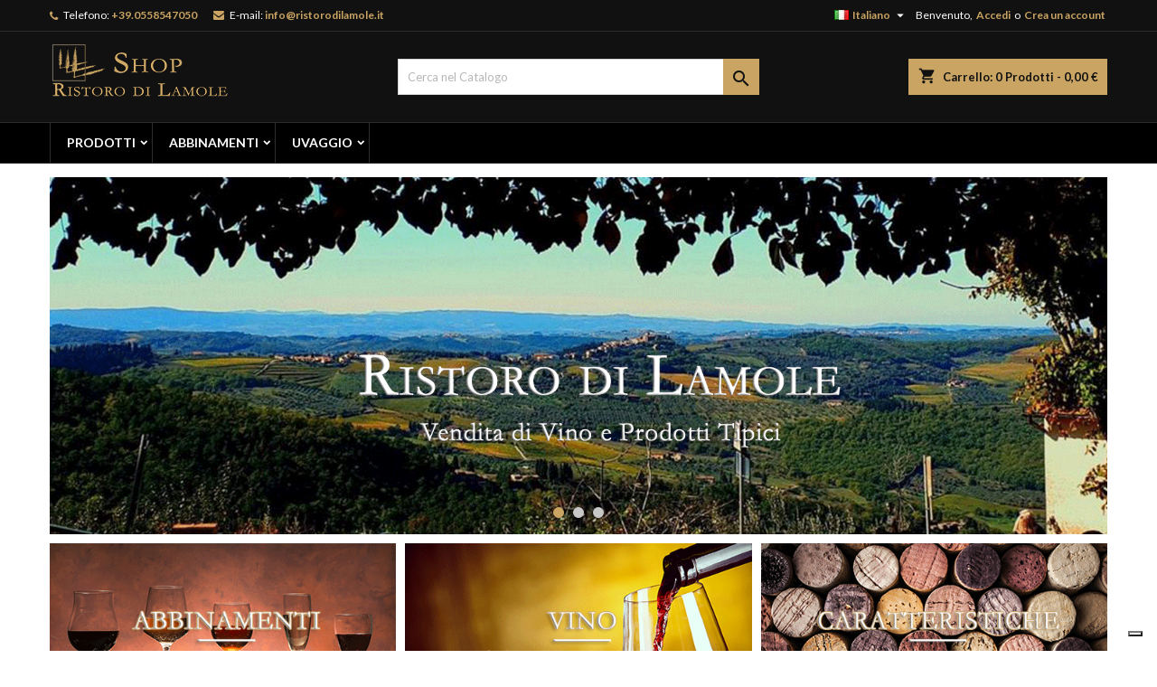

--- FILE ---
content_type: text/html; charset=utf-8
request_url: https://shop.ristorodilamole.it/
body_size: 20193
content:
<!doctype html>
<html lang="it">

  <head>
    
      
  <meta charset="utf-8">


  <meta http-equiv="x-ua-compatible" content="ie=edge">



  <title>SHOP Ristoro di Lamole vendita vino olio, prodotti tipici</title>
  <meta name="description" content="il Ristoro di Lamole ha selezionato i migliori vini della toscana ed Italia assieme a tanti prodotti tipici del territorio nel Chianti Classico">
  <meta name="keywords" content="">
        <link rel="canonical" href="https://shop.ristorodilamole.it/">
  
  
                  <link rel="alternate" href="https://shop.ristorodilamole.it/en/" hreflang="en-us">
                  <link rel="alternate" href="https://shop.ristorodilamole.it/" hreflang="it">
        




  <meta name="viewport" content="width=device-width, initial-scale=1">



  <link rel="icon" type="image/vnd.microsoft.icon" href="https://shop.ristorodilamole.it/img/favicon.ico?1616601547">
  <link rel="shortcut icon" type="image/x-icon" href="https://shop.ristorodilamole.it/img/favicon.ico?1616601547">



  
<link rel="font" rel="preload" as="font" type="font/woff2" crossorigin href="https://shop.ristorodilamole.it/themes/AngarTheme/assets/css/fonts/material_icons.woff2"/>
<link rel="font" rel="preload" as="font" type="font/woff2" crossorigin href="https://shop.ristorodilamole.it/themes/AngarTheme/assets/css/fonts/fontawesome-webfont.woff2?v=4.7.0"/>

  <link rel="stylesheet" rel="preload" as="style" href="https://shop.ristorodilamole.it/themes/AngarTheme/assets/css/theme.css" media="all" />
  <link rel="stylesheet" rel="preload" as="style" href="https://shop.ristorodilamole.it/themes/AngarTheme/assets/css/libs/jquery.bxslider.css" media="all" />
  <link rel="stylesheet" rel="preload" as="style" href="https://shop.ristorodilamole.it/themes/AngarTheme/assets/css/font-awesome.css" media="all" />
  <link rel="stylesheet" rel="preload" as="style" href="https://shop.ristorodilamole.it/themes/AngarTheme/assets/css/angartheme.css" media="all" />
  <link rel="stylesheet" rel="preload" as="style" href="https://shop.ristorodilamole.it/themes/AngarTheme/assets/css/home_modyficators.css" media="all" />
  <link rel="stylesheet" rel="preload" as="style" href="https://shop.ristorodilamole.it/themes/AngarTheme/assets/css/rwd.css" media="all" />
  <link rel="stylesheet" rel="preload" as="style" href="https://shop.ristorodilamole.it/themes/AngarTheme/assets/css/black.css" media="all" />
  <link rel="stylesheet" rel="preload" as="style" href="https://shop.ristorodilamole.it/modules/blockreassurance/views/dist/front.css" media="all" />
  <link rel="stylesheet" rel="preload" as="style" href="https://shop.ristorodilamole.it/modules/angarbanners/views/css/hooks.css" media="all" />
  <link rel="stylesheet" rel="preload" as="style" href="https://shop.ristorodilamole.it/modules/angarcatproduct/views/css/at_catproduct.css" media="all" />
  <link rel="stylesheet" rel="preload" as="style" href="https://shop.ristorodilamole.it/modules/angarcmsinfo/views/css/angarcmsinfo.css" media="all" />
  <link rel="stylesheet" rel="preload" as="style" href="https://shop.ristorodilamole.it/modules/angarhomecat/views/css/at_homecat.css" media="all" />
  <link rel="stylesheet" rel="preload" as="style" href="https://shop.ristorodilamole.it/modules/angarmanufacturer/views/css/at_manufacturer.css" media="all" />
  <link rel="stylesheet" rel="preload" as="style" href="https://shop.ristorodilamole.it/modules/angarparallax/views/css/at_parallax.css" media="all" />
  <link rel="stylesheet" rel="preload" as="style" href="https://shop.ristorodilamole.it/modules/angarslider/views/css/angarslider.css" media="all" />
  <link rel="stylesheet" rel="preload" as="style" href="https://shop.ristorodilamole.it/modules/ets_seo/views/css/front.css" media="all" />
  <link rel="stylesheet" rel="preload" as="style" href="https://shop.ristorodilamole.it/modules/advancedemailguard/views/css/front.css" media="all" />
  <link rel="stylesheet" rel="preload" as="style" href="https://shop.ristorodilamole.it/js/jquery/ui/themes/base/minified/jquery-ui.min.css" media="all" />
  <link rel="stylesheet" rel="preload" as="style" href="https://shop.ristorodilamole.it/js/jquery/ui/themes/base/minified/jquery.ui.theme.min.css" media="all" />
  <link rel="stylesheet" rel="preload" as="style" href="https://shop.ristorodilamole.it/themes/AngarTheme/assets/css/custom.css" media="all" />


  <link rel="stylesheet" href="https://shop.ristorodilamole.it/themes/AngarTheme/assets/css/theme.css" type="text/css" media="all">
  <link rel="stylesheet" href="https://shop.ristorodilamole.it/themes/AngarTheme/assets/css/libs/jquery.bxslider.css" type="text/css" media="all">
  <link rel="stylesheet" href="https://shop.ristorodilamole.it/themes/AngarTheme/assets/css/font-awesome.css" type="text/css" media="all">
  <link rel="stylesheet" href="https://shop.ristorodilamole.it/themes/AngarTheme/assets/css/angartheme.css" type="text/css" media="all">
  <link rel="stylesheet" href="https://shop.ristorodilamole.it/themes/AngarTheme/assets/css/home_modyficators.css" type="text/css" media="all">
  <link rel="stylesheet" href="https://shop.ristorodilamole.it/themes/AngarTheme/assets/css/rwd.css" type="text/css" media="all">
  <link rel="stylesheet" href="https://shop.ristorodilamole.it/themes/AngarTheme/assets/css/black.css" type="text/css" media="all">
  <link rel="stylesheet" href="https://shop.ristorodilamole.it/modules/blockreassurance/views/dist/front.css" type="text/css" media="all">
  <link rel="stylesheet" href="https://shop.ristorodilamole.it/modules/angarbanners/views/css/hooks.css" type="text/css" media="all">
  <link rel="stylesheet" href="https://shop.ristorodilamole.it/modules/angarcatproduct/views/css/at_catproduct.css" type="text/css" media="all">
  <link rel="stylesheet" href="https://shop.ristorodilamole.it/modules/angarcmsinfo/views/css/angarcmsinfo.css" type="text/css" media="all">
  <link rel="stylesheet" href="https://shop.ristorodilamole.it/modules/angarhomecat/views/css/at_homecat.css" type="text/css" media="all">
  <link rel="stylesheet" href="https://shop.ristorodilamole.it/modules/angarmanufacturer/views/css/at_manufacturer.css" type="text/css" media="all">
  <link rel="stylesheet" href="https://shop.ristorodilamole.it/modules/angarparallax/views/css/at_parallax.css" type="text/css" media="all">
  <link rel="stylesheet" href="https://shop.ristorodilamole.it/modules/angarslider/views/css/angarslider.css" type="text/css" media="all">
  <link rel="stylesheet" href="https://shop.ristorodilamole.it/modules/ets_seo/views/css/front.css" type="text/css" media="all">
  <link rel="stylesheet" href="https://shop.ristorodilamole.it/modules/advancedemailguard/views/css/front.css" type="text/css" media="all">
  <link rel="stylesheet" href="https://shop.ristorodilamole.it/js/jquery/ui/themes/base/minified/jquery-ui.min.css" type="text/css" media="all">
  <link rel="stylesheet" href="https://shop.ristorodilamole.it/js/jquery/ui/themes/base/minified/jquery.ui.theme.min.css" type="text/css" media="all">
  <link rel="stylesheet" href="https://shop.ristorodilamole.it/themes/AngarTheme/assets/css/custom.css" type="text/css" media="all">


<link rel="stylesheet" rel="preload" as="style" href="https://fonts.googleapis.com/css?family=Lato:400,700&amp;subset=latin,latin-ext&display=block" type="text/css" media="all" />


  

  <script type="text/javascript">
        var AdvancedEmailGuardData = {"meta":{"isGDPREnabled":true,"isLegacyOPCEnabled":false,"isLegacyMAModuleEnabled":false,"validationError":null},"settings":{"recaptcha":{"type":"v2_cbx","key":"","forms":[],"language":"shop","theme":"light","position":"bottomright","hidden":false}},"context":{"ps":{"v17":true,"v17pc":true,"v17ch":true,"v16":false,"v161":false,"v15":false},"languageCode":"it","pageName":"index"},"trans":{"genericError":"Si \u00e8 verificato un errore, riprovare."}};
        var prestashop = {"cart":{"products":[],"totals":{"total":{"type":"total","label":"Totale","amount":0,"value":"0,00\u00a0\u20ac"},"total_including_tax":{"type":"total","label":"Totale (tasse incl.)","amount":0,"value":"0,00\u00a0\u20ac"},"total_excluding_tax":{"type":"total","label":"Totale (tasse escl.)","amount":0,"value":"0,00\u00a0\u20ac"}},"subtotals":{"products":{"type":"products","label":"Totale parziale","amount":0,"value":"0,00\u00a0\u20ac"},"discounts":null,"shipping":{"type":"shipping","label":"Spedizione","amount":0,"value":""},"tax":{"type":"tax","label":"Iva inclusa","amount":0,"value":"0,00\u00a0\u20ac"}},"products_count":0,"summary_string":"0 articoli","vouchers":{"allowed":1,"added":[]},"discounts":[],"minimalPurchase":38,"minimalPurchaseRequired":"\u00c8 richiesto un acquisto minimo complessivo di 38,00\u00a0\u20ac (Iva esclusa) per convalidare il tuo ordine. il totale attuale \u00e8 0,00\u00a0\u20ac (Iva escl.)."},"currency":{"name":"Euro","iso_code":"EUR","iso_code_num":"978","sign":"\u20ac"},"customer":{"lastname":null,"firstname":null,"email":null,"birthday":null,"newsletter":null,"newsletter_date_add":null,"optin":null,"website":null,"company":null,"siret":null,"ape":null,"is_logged":false,"gender":{"type":null,"name":null},"addresses":[]},"language":{"name":"Italiano (Italian)","iso_code":"it","locale":"it-IT","language_code":"it","is_rtl":"0","date_format_lite":"d\/m\/Y","date_format_full":"d\/m\/Y H:i:s","id":2},"page":{"title":"","canonical":null,"meta":{"title":"SHOP Ristoro di Lamole vendita vino olio, prodotti tipici","description":"il Ristoro di Lamole ha selezionato i migliori vini della toscana ed Italia assieme a tanti prodotti tipici del territorio nel Chianti Classico","keywords":"","robots":"index"},"page_name":"index","body_classes":{"lang-it":true,"lang-rtl":false,"country-IT":true,"currency-EUR":true,"layout-left-column":true,"page-index":true,"tax-display-enabled":true},"admin_notifications":[]},"shop":{"name":"LAMOLE snc","logo":"https:\/\/shop.ristorodilamole.it\/img\/my-shop-logo-1616601547.jpg","stores_icon":"https:\/\/shop.ristorodilamole.it\/img\/logo_stores.png","favicon":"https:\/\/shop.ristorodilamole.it\/img\/favicon.ico"},"urls":{"base_url":"https:\/\/shop.ristorodilamole.it\/","current_url":"https:\/\/shop.ristorodilamole.it\/","shop_domain_url":"https:\/\/shop.ristorodilamole.it","img_ps_url":"https:\/\/shop.ristorodilamole.it\/img\/","img_cat_url":"https:\/\/shop.ristorodilamole.it\/img\/c\/","img_lang_url":"https:\/\/shop.ristorodilamole.it\/img\/l\/","img_prod_url":"https:\/\/shop.ristorodilamole.it\/img\/p\/","img_manu_url":"https:\/\/shop.ristorodilamole.it\/img\/m\/","img_sup_url":"https:\/\/shop.ristorodilamole.it\/img\/su\/","img_ship_url":"https:\/\/shop.ristorodilamole.it\/img\/s\/","img_store_url":"https:\/\/shop.ristorodilamole.it\/img\/st\/","img_col_url":"https:\/\/shop.ristorodilamole.it\/img\/co\/","img_url":"https:\/\/shop.ristorodilamole.it\/themes\/AngarTheme\/assets\/img\/","css_url":"https:\/\/shop.ristorodilamole.it\/themes\/AngarTheme\/assets\/css\/","js_url":"https:\/\/shop.ristorodilamole.it\/themes\/AngarTheme\/assets\/js\/","pic_url":"https:\/\/shop.ristorodilamole.it\/upload\/","pages":{"address":"https:\/\/shop.ristorodilamole.it\/indirizzo","addresses":"https:\/\/shop.ristorodilamole.it\/indirizzi","authentication":"https:\/\/shop.ristorodilamole.it\/login","cart":"https:\/\/shop.ristorodilamole.it\/carrello","category":"https:\/\/shop.ristorodilamole.it\/index.php?controller=category","cms":"https:\/\/shop.ristorodilamole.it\/index.php?controller=cms","contact":"https:\/\/shop.ristorodilamole.it\/contattaci","discount":"https:\/\/shop.ristorodilamole.it\/buoni-sconto","guest_tracking":"https:\/\/shop.ristorodilamole.it\/tracciatura-ospite","history":"https:\/\/shop.ristorodilamole.it\/cronologia-ordini","identity":"https:\/\/shop.ristorodilamole.it\/dati-personali","index":"https:\/\/shop.ristorodilamole.it\/","my_account":"https:\/\/shop.ristorodilamole.it\/account","order_confirmation":"https:\/\/shop.ristorodilamole.it\/conferma-ordine","order_detail":"https:\/\/shop.ristorodilamole.it\/index.php?controller=order-detail","order_follow":"https:\/\/shop.ristorodilamole.it\/segui-ordine","order":"https:\/\/shop.ristorodilamole.it\/ordine","order_return":"https:\/\/shop.ristorodilamole.it\/index.php?controller=order-return","order_slip":"https:\/\/shop.ristorodilamole.it\/buono-ordine","pagenotfound":"https:\/\/shop.ristorodilamole.it\/pagina-non-trovata","password":"https:\/\/shop.ristorodilamole.it\/recupero-password","pdf_invoice":"https:\/\/shop.ristorodilamole.it\/index.php?controller=pdf-invoice","pdf_order_return":"https:\/\/shop.ristorodilamole.it\/index.php?controller=pdf-order-return","pdf_order_slip":"https:\/\/shop.ristorodilamole.it\/index.php?controller=pdf-order-slip","prices_drop":"https:\/\/shop.ristorodilamole.it\/offerte","product":"https:\/\/shop.ristorodilamole.it\/index.php?controller=product","search":"https:\/\/shop.ristorodilamole.it\/ricerca","sitemap":"https:\/\/shop.ristorodilamole.it\/Mappa del sito","stores":"https:\/\/shop.ristorodilamole.it\/negozi","supplier":"https:\/\/shop.ristorodilamole.it\/fornitori","register":"https:\/\/shop.ristorodilamole.it\/login?create_account=1","order_login":"https:\/\/shop.ristorodilamole.it\/ordine?login=1"},"alternative_langs":{"en-us":"https:\/\/shop.ristorodilamole.it\/en\/","it":"https:\/\/shop.ristorodilamole.it\/"},"theme_assets":"\/themes\/AngarTheme\/assets\/","actions":{"logout":"https:\/\/shop.ristorodilamole.it\/?mylogout="},"no_picture_image":{"bySize":{"small_default":{"url":"https:\/\/shop.ristorodilamole.it\/img\/p\/it-default-small_default.jpg","width":98,"height":98},"cart_default":{"url":"https:\/\/shop.ristorodilamole.it\/img\/p\/it-default-cart_default.jpg","width":125,"height":125},"home_default":{"url":"https:\/\/shop.ristorodilamole.it\/img\/p\/it-default-home_default.jpg","width":259,"height":259},"medium_default":{"url":"https:\/\/shop.ristorodilamole.it\/img\/p\/it-default-medium_default.jpg","width":452,"height":452},"large_default":{"url":"https:\/\/shop.ristorodilamole.it\/img\/p\/it-default-large_default.jpg","width":800,"height":800}},"small":{"url":"https:\/\/shop.ristorodilamole.it\/img\/p\/it-default-small_default.jpg","width":98,"height":98},"medium":{"url":"https:\/\/shop.ristorodilamole.it\/img\/p\/it-default-home_default.jpg","width":259,"height":259},"large":{"url":"https:\/\/shop.ristorodilamole.it\/img\/p\/it-default-large_default.jpg","width":800,"height":800},"legend":""}},"configuration":{"display_taxes_label":true,"display_prices_tax_incl":true,"is_catalog":false,"show_prices":true,"opt_in":{"partner":false},"quantity_discount":{"type":"price","label":"Prezzo Unitario"},"voucher_enabled":1,"return_enabled":0},"field_required":[],"breadcrumb":{"links":[{"title":"Principale","url":"https:\/\/shop.ristorodilamole.it\/"}],"count":1},"link":{"protocol_link":"https:\/\/","protocol_content":"https:\/\/"},"time":1768945833,"static_token":"87d6c2d63b7d496df4f1e6f5a1ec9ef8","token":"3889b2c2d117d838b31e63168866c12f","debug":false};
        var psemailsubscription_subscription = "https:\/\/shop.ristorodilamole.it\/module\/ps_emailsubscription\/subscription";
        var psr_icon_color = "#F19D76";
      </script>



  <!-- emarketing start -->




<!-- emarketing end -->
<style type="text/css">
body {
background-color: #ffffff;
font-family: "Lato", Arial, Helvetica, sans-serif;
}

.products .product-miniature .product-title {
height: 51px;
}

.products .product-miniature .product-title a {
font-size: 16px;
line-height: 15px;
}

#content-wrapper .products .product-miniature .product-desc {
height: 36px;
}

@media (min-width: 991px) {
#home_categories ul li .cat-container {
min-height: 0px;
}
}

@media (min-width: 768px) {
#_desktop_logo {
padding-top: 12px;
padding-bottom: 0px;
}
}

nav.header-nav {
background: #111111;
}

nav.header-nav,
.header_sep2 #contact-link span.shop-phone,
.header_sep2 #contact-link span.shop-phone.shop-tel,
.header_sep2 #contact-link span.shop-phone:last-child,
.header_sep2 .lang_currency_top,
.header_sep2 .lang_currency_top:last-child,
.header_sep2 #_desktop_currency_selector,
.header_sep2 #_desktop_language_selector,
.header_sep2 #_desktop_user_info {
border-color: #2d2d2d;
}

#contact-link,
#contact-link a,
.lang_currency_top span.lang_currency_text,
.lang_currency_top .dropdown i.expand-more,
nav.header-nav .user-info span,
nav.header-nav .user-info a.logout,
#languages-block-top div.current,
nav.header-nav a{
color: #ffffff;
}

#contact-link span.shop-phone strong,
#contact-link span.shop-phone strong a,
.lang_currency_top span.expand-more,
nav.header-nav .user-info a.account {
color: #caa462;
}

#contact-link span.shop-phone i {
color: #caa462;
}

.header-top {
background: #111111;
}

div#search_widget form button[type=submit] {
background: #caa462;
color: #111111;
}

div#search_widget form button[type=submit]:hover {
background: #caa462;
color: #111111;
}


#header div#_desktop_cart .blockcart .header {
background: #caa462;
}

#header div#_desktop_cart .blockcart .header a.cart_link {
color: #111111;
}


#homepage-slider .bx-wrapper .bx-pager.bx-default-pager a:hover,
#homepage-slider .bx-wrapper .bx-pager.bx-default-pager a.active{
background: #caa462;
}

div#rwd_menu {
background: #000000;
}

div#rwd_menu,
div#rwd_menu a {
color: #ffffff;
}

div#rwd_menu,
div#rwd_menu .rwd_menu_item,
div#rwd_menu .rwd_menu_item:first-child {
border-color: #2d2d2d;
}

div#rwd_menu .rwd_menu_item:hover,
div#rwd_menu .rwd_menu_item:focus,
div#rwd_menu .rwd_menu_item a:hover,
div#rwd_menu .rwd_menu_item a:focus {
color: #111111;
background: #caa462;
}

#mobile_top_menu_wrapper2 .top-menu li a:hover,
.rwd_menu_open ul.user_info li a:hover {
background: #caa462;
color: #111111;
}

#_desktop_top_menu{
background: #000000;
}

#_desktop_top_menu,
#_desktop_top_menu > ul > li,
.menu_sep1 #_desktop_top_menu > ul > li,
.menu_sep1 #_desktop_top_menu > ul > li:last-child,
.menu_sep2 #_desktop_top_menu,
.menu_sep2 #_desktop_top_menu > ul > li,
.menu_sep2 #_desktop_top_menu > ul > li:last-child,
.menu_sep3 #_desktop_top_menu,
.menu_sep4 #_desktop_top_menu,
.menu_sep5 #_desktop_top_menu,
.menu_sep6 #_desktop_top_menu {
border-color: #2d2d2d;
}

#_desktop_top_menu > ul > li > a {
color: #ffffff;
}

#_desktop_top_menu > ul > li:hover > a {
color: #111111;
background: #caa462;
}

.submenu1 #_desktop_top_menu .popover.sub-menu ul.top-menu li a:hover {
background: #caa462;
color: #111111;
}

#home_categories .homecat_title span {
border-color: #caa462;
}

#home_categories ul li .homecat_name span {
background: #caa462;
}

#home_categories ul li a.view_more {
background: #caa462;
color: #111111;
border-color: #caa462;
}

#home_categories ul li a.view_more:hover {
background: #383331;
color: #ffffff;
border-color: #4c4745;
}

.columns .text-uppercase a,
.columns .text-uppercase span,
.columns div#_desktop_cart .cart_index_title a,
#home_man_product .catprod_title a span {
border-color: #caa462;
}

#index .tabs ul.nav-tabs li.nav-item a.active,
#index .tabs ul.nav-tabs li.nav-item a:hover,
.index_title a,
.index_title span {
border-color: #caa462;
}

a.product-flags-plist span.product-flag.new,
#home_cat_product a.product-flags-plist span.product-flag.new,
#product #content .product-flags li,
#product #content .product-flags .product-flag.new {
background: #383838;
}

.products .product-miniature .product-title a,
#home_cat_product ul li .right-block .name_block a {
color: #000000;
}

.products .product-miniature span.price,
#home_cat_product ul li .product-price-and-shipping .price,
.ui-widget .search_right span.search_price {
color: #caa462;
}

.button-container .add-to-cart:hover,
#subcart .cart-buttons .viewcart:hover {
background: #383331;
color: #ffffff;
border-color: #4c4745;
}

.button-container .add-to-cart,
.button-container .add-to-cart:disabled,
#subcart .cart-buttons .viewcart {
background: #caa462;
color: #111111;
border-color: #caa462;
}

#home_cat_product .catprod_title span {
border-color: #caa462;
}

#home_man .man_title span {
border-color: #caa462;
}

div#angarinfo_block .icon_cms {
color: #caa462;
}

.footer-container {
background: #000000;
}

.footer-container,
.footer-container .h3,
.footer-container .links .title,
.row.social_footer {
border-color: #2d2d2d;
}

.footer-container .h3 span,
.footer-container .h3 a,
.footer-container .links .title span.h3,
.footer-container .links .title a.h3 {
border-color: #caa462;
}

.footer-container,
.footer-container .h3,
.footer-container .links .title .h3,
.footer-container a,
.footer-container li a,
.footer-container .links ul>li a {
color: #ffffff;
}

.block_newsletter .btn-newsletter {
background: #caa462;
color: #111111;
}

.block_newsletter .btn-newsletter:hover {
background: #383331;
color: #ffffff;
}

.footer-container .bottom-footer {
background: #000000;
border-color: #2d2d2d;
color: #ffffff;
}

.product-prices .current-price span.price {
color: #caa462;
}

.product-add-to-cart button.btn.add-to-cart:hover {
background: #383331;
color: #ffffff;
border-color: #4c4745;
}

.product-add-to-cart button.btn.add-to-cart,
.product-add-to-cart button.btn.add-to-cart:disabled {
background: #caa462;
color: #111111;
border-color: #caa462;
}

#product .tabs ul.nav-tabs li.nav-item a.active,
#product .tabs ul.nav-tabs li.nav-item a:hover,
#product .index_title span,
.page-product-heading span,
body #product-comments-list-header .comments-nb {
border-color: #caa462;
}

body .btn-primary:hover {
background: #3aa04c;
color: #ffffff;
border-color: #196f28;
}

body .btn-primary,
body .btn-primary.disabled,
body .btn-primary:disabled,
body .btn-primary.disabled:hover {
background: #43b754;
color: #ffffff;
border-color: #399a49;
}

body .btn-secondary:hover {
background: #caa462;
color: #111111;
border-color: #caa462;
}

body .btn-secondary,
body .btn-secondary.disabled,
body .btn-secondary:disabled,
body .btn-secondary.disabled:hover {
background: #383331;
color: #ffffff;
border-color: #4c4745;
}

.form-control:focus, .input-group.focus {
border-color: #dbdbdb;
outline-color: #dbdbdb;
}

body .pagination .page-list .current a,
body .pagination .page-list a:hover,
body .pagination .page-list .current a.disabled,
body .pagination .page-list .current a.disabled:hover {
color: #caa462;
}

.page-my-account #content .links a:hover i {
color: #caa462;
}

#scroll_top {
background: #caa462;
color: #111111;
}

#scroll_top:hover,
#scroll_top:focus {
background: #383331;
color: #ffffff;
}

</style>                        <meta property="og:url"                content="https://shop.ristorodilamole.it/" />
            <meta property="og:title"              content="SHOP Ristoro di Lamole vendita vino olio, prodotti tipici" />
            <meta property="og:description"        content="il Ristoro di Lamole ha selezionato i migliori vini della toscana ed Italia assieme a tanti prodotti tipici del territorio nel Chianti Classico" />
            <meta property="og:image"              content="" />
            <meta property="og:type" content="article" />
                                        <meta name="twitter:title" content="SHOP Ristoro di Lamole vendita vino olio, prodotti tipici">
            <meta name="twitter:description" content="il Ristoro di Lamole ha selezionato i migliori vini della toscana ed Italia assieme a tanti prodotti tipici del territorio nel Chianti Classico">
            <meta name="twitter:image" content="">
            <meta name="twitter:card" content="summary_large_image">
                                
<script type='application/ld+json' class='ets-seo-schema-graph--main'>
    {"@context":"https://schema.org","@graph":[{"@type":"WebSite","@id":"https://shop.ristorodilamole.it/#website","url":"https://shop.ristorodilamole.it/","name":"LAMOLE snc","potentialAction":{"@type":"SearchAction","target":"https://shop.ristorodilamole.it/search?s={search_term_string}","query-input":"required name=search_term_string"}},{"@type":"BreadcrumbList","@id":"https://shop.ristorodilamole.it/#breadcrumb","itemListElement":[{"@type":"ListItem","position":1,"item":{"@type":"WebPage","name":"Home","@id":"https://shop.ristorodilamole.it/","url":"https://shop.ristorodilamole.it/"}}]}]}
</script>
<script type="text/javascript">
var _iub = _iub || [];
_iub.csConfiguration = {"whitelabel":false,"lang":"it","siteId":2149538,"enableCMP":true,"googleAdditionalConsentMode":true,"cookiePolicyId":83779467, "banner":{ "acceptButtonDisplay":true,"customizeButtonDisplay":true,"position":"float-top-center","acceptButtonColor":"#0073CE","acceptButtonCaptionColor":"white","customizeButtonColor":"#DADADA","customizeButtonCaptionColor":"#4D4D4D","textColor":"black","backgroundColor":"white" }};
</script>
<script type="text/javascript" src="//cdn.iubenda.com/cs/tcf/stub-v2.js"></script>
<script type="text/javascript" src="//cdn.iubenda.com/cs/iubenda_cs.js" charset="UTF-8" async></script>
			<script type='text/javascript'>
				var iCallback = function(){};

				if('callback' in _iub.csConfiguration) {
					if('onConsentGiven' in _iub.csConfiguration.callback) iCallback = _iub.csConfiguration.callback.onConsentGiven;

					_iub.csConfiguration.callback.onConsentGiven = function() {
						iCallback();

						jQuery('noscript._no_script_iub').each(function (a, b) { var el = jQuery(b); el.after(el.html()); });
					};
				};
			</script>
  <script type="text/javascript">
    (window.gaDevIds=window.gaDevIds||[]).push('d6YPbH');
    (function(i,s,o,g,r,a,m){i['GoogleAnalyticsObject']=r;i[r]=i[r]||function(){
      (i[r].q=i[r].q||[]).push(arguments)},i[r].l=1*new Date();a=s.createElement(o),
      m=s.getElementsByTagName(o)[0];a.async=1;a.src=g;m.parentNode.insertBefore(a,m)
    })(window,document,'script','https://www.google-analytics.com/analytics.js','ga');

          ga('create', 'UA-38873303-2', 'auto');
                  ga('set', 'anonymizeIp', true);
              ga('send', 'pageview');
        ga('require', 'ec');
  </script>

 <script type="text/javascript">
            
        document.addEventListener('DOMContentLoaded', function() {
            if (typeof GoogleAnalyticEnhancedECommerce !== 'undefined') {
                var MBG = GoogleAnalyticEnhancedECommerce;
                MBG.setCurrency('EUR');
                MBG.add({"id":167,"name":"i-fabbri-chianti-classico-2021","category":"home","brand":"","variant":"","type":"typical","position":"0","quantity":1,"list":"index","url":"https%3A%2F%2Fshop.ristorodilamole.it%2Fhome%2Fi-fabbri-chianti-classico-2017","price":30},'',true);MBG.add({"id":201,"name":"chianti-classico-duelame-lamole-di-lamole-2021","category":"home","brand":"lamole-di-lamole","variant":"","type":"typical","position":1,"quantity":1,"list":"index","url":"https%3A%2F%2Fshop.ristorodilamole.it%2Fhome%2Fchianti-classico-duelame-lamole-di-lamole-2019","price":23},'',true);MBG.add({"id":203,"name":"lamole-di-lamole-lareale-chianti-classico-riserva-2020","category":"home","brand":"lamole-di-lamole","variant":"","type":"typical","position":2,"quantity":1,"list":"index","url":"https%3A%2F%2Fshop.ristorodilamole.it%2Fhome%2Flamole-di-lamole-lareale-chianti-classico-riserva-2018","price":36},'',true);MBG.add({"id":196,"name":"produttori-del-barbaresco-barbaresco-docg-2018","category":"home","brand":"produttori-del-barbaresco","variant":"","type":"typical","position":3,"quantity":1,"list":"index","url":"https%3A%2F%2Fshop.ristorodilamole.it%2Fhome%2Fproduttori-del-barbaresco-barbaresco-docg-2017","price":31},'',true);MBG.add({"id":202,"name":"lamole-di-lamole-maggiolo-chianti-classico-2022","category":"home","brand":"lamole-di-lamole","variant":"","type":"typical","position":4,"quantity":1,"list":"index","url":"https%3A%2F%2Fshop.ristorodilamole.it%2Fhome%2Flamole-di-lamole-maggiolo-chianti-classico-2019","price":23},'',true);MBG.add({"id":138,"name":"montevertine-montevertine-2020","category":"home","brand":"montevertine","variant":"","type":"typical","position":5,"quantity":1,"list":"index","url":"https%3A%2F%2Fshop.ristorodilamole.it%2Fhome%2Fmontevertine-montevertine-2017","price":90},'',true);MBG.add({"id":127,"name":"giacomo-conterno-monfortino-barolo-riserva-2014","category":"home","brand":"giacomo-conterno","variant":"","type":"typical","position":6,"quantity":1,"list":"index","url":"https%3A%2F%2Fshop.ristorodilamole.it%2Fhome%2Fgiacomo-conterno-monfortino-barolo-riserva-2013-","price":1600},'',true);MBG.add({"id":125,"name":"giacomo-conterno-barolo-francia-2018","category":"home","brand":"giacomo-conterno","variant":"","type":"typical","position":7,"quantity":1,"list":"index","url":"https%3A%2F%2Fshop.ristorodilamole.it%2Fhome%2Fgiacomo-conterno-barolo-francia-2016-","price":290},'',true);MBG.addProductClick({"id":167,"name":"i-fabbri-chianti-classico-2021","category":"home","brand":"","variant":"","type":"typical","position":"0","quantity":1,"list":"index","url":"https%3A%2F%2Fshop.ristorodilamole.it%2Fhome%2Fi-fabbri-chianti-classico-2017","price":30});MBG.addProductClick({"id":201,"name":"chianti-classico-duelame-lamole-di-lamole-2021","category":"home","brand":"lamole-di-lamole","variant":"","type":"typical","position":1,"quantity":1,"list":"index","url":"https%3A%2F%2Fshop.ristorodilamole.it%2Fhome%2Fchianti-classico-duelame-lamole-di-lamole-2019","price":23});MBG.addProductClick({"id":203,"name":"lamole-di-lamole-lareale-chianti-classico-riserva-2020","category":"home","brand":"lamole-di-lamole","variant":"","type":"typical","position":2,"quantity":1,"list":"index","url":"https%3A%2F%2Fshop.ristorodilamole.it%2Fhome%2Flamole-di-lamole-lareale-chianti-classico-riserva-2018","price":36});MBG.addProductClick({"id":196,"name":"produttori-del-barbaresco-barbaresco-docg-2018","category":"home","brand":"produttori-del-barbaresco","variant":"","type":"typical","position":3,"quantity":1,"list":"index","url":"https%3A%2F%2Fshop.ristorodilamole.it%2Fhome%2Fproduttori-del-barbaresco-barbaresco-docg-2017","price":31});MBG.addProductClick({"id":202,"name":"lamole-di-lamole-maggiolo-chianti-classico-2022","category":"home","brand":"lamole-di-lamole","variant":"","type":"typical","position":4,"quantity":1,"list":"index","url":"https%3A%2F%2Fshop.ristorodilamole.it%2Fhome%2Flamole-di-lamole-maggiolo-chianti-classico-2019","price":23});MBG.addProductClick({"id":138,"name":"montevertine-montevertine-2020","category":"home","brand":"montevertine","variant":"","type":"typical","position":5,"quantity":1,"list":"index","url":"https%3A%2F%2Fshop.ristorodilamole.it%2Fhome%2Fmontevertine-montevertine-2017","price":90});MBG.addProductClick({"id":127,"name":"giacomo-conterno-monfortino-barolo-riserva-2014","category":"home","brand":"giacomo-conterno","variant":"","type":"typical","position":6,"quantity":1,"list":"index","url":"https%3A%2F%2Fshop.ristorodilamole.it%2Fhome%2Fgiacomo-conterno-monfortino-barolo-riserva-2013-","price":1600});MBG.addProductClick({"id":125,"name":"giacomo-conterno-barolo-francia-2018","category":"home","brand":"giacomo-conterno","variant":"","type":"typical","position":7,"quantity":1,"list":"index","url":"https%3A%2F%2Fshop.ristorodilamole.it%2Fhome%2Fgiacomo-conterno-barolo-francia-2016-","price":290});
            }
        });
        
    </script>
  <link rel="prefetch" href="https://www.paypal.com/sdk/js?components=marks,funding-eligibility&amp;client-id=AXjYFXWyb4xJCErTUDiFkzL0Ulnn-bMm4fal4G-1nQXQ1ZQxp06fOuE7naKUXGkq2TZpYSiI9xXbs4eo&amp;merchant-id=XDCDE8KKKHGK2&amp;currency=EUR&amp;intent=capture&amp;commit=false&amp;vault=false&amp;integration-date=2022-14-06&amp;disable-funding=apple_pay,google_pay&amp;enable-funding=paylater" as="script">






    
  </head>

  <body id="index" class="lang-it country-it currency-eur layout-left-column page-index tax-display-enabled  ps_177
	no_bg #ffffff bg_attatchment_fixed bg_position_tl bg_repeat_xy bg_size_initial slider_position_top slider_controls_white banners_top3 banners_top_tablets3 banners_top_phones1 banners_bottom2 banners_bottom_tablets2 banners_bottom_phones1 submenu2 pl_1col_qty_5 pl_2col_qty_3 pl_3col_qty_3 pl_1col_qty_bigtablets_4 pl_2col_qty_bigtablets_3 pl_3col_qty_bigtablets_2 pl_1col_qty_tablets_3 pl_1col_qty_phones_1 home_tabs1 pl_border_type2 51 16 15 pl_button_icon_no pl_button_qty2 pl_desc_yes pl_reviews_hide_text pl_availability_no  hide_reference_yes hide_reassurance_yes product_tabs2    menu_sep2 header_sep1 slider_boxed feat_cat_style3 feat_cat4 feat_cat_bigtablets2 feat_cat_tablets2 feat_cat_phones0 all_products_yes pl_colors_yes newsletter_info_yes stickycart_yes stickymenu_yes homeicon_yes pl_man_empty_line product_hide_man_no  pl_ref_yes  mainfont_Lato bg_white  not_logged  ">

    
      
    

    <main>
      
              

      <header id="header">
        
          


  <div class="header-banner">
    
  </div>



  <nav class="header-nav">
    <div class="container">
      <div class="row">
          <div class="col-md-12 col-xs-12">
            <div id="_desktop_contact_link">
  <div id="contact-link">

			<span class="shop-phone contact_link">
			<a href="https://shop.ristorodilamole.it/contattaci">Contatto</a>
		</span>
	
			<span class="shop-phone shop-tel">
			<i class="fa fa-phone"></i>
			<span class="shop-phone_text">Telefono:</span>
			<strong><a href="tel:+39.0558547050">+39.0558547050</a></strong>
		</span>
	
			<span class="shop-phone shop-email">
			<i class="fa fa-envelope"></i>
			<span class="shop-phone_text">E-mail:</span>
			<strong><a href="&#109;&#97;&#105;&#108;&#116;&#111;&#58;%69%6e%66%6f@%72%69%73%74%6f%72%6f%64%69%6c%61%6d%6f%6c%65.%69%74" >&#x69;&#x6e;&#x66;&#x6f;&#x40;&#x72;&#x69;&#x73;&#x74;&#x6f;&#x72;&#x6f;&#x64;&#x69;&#x6c;&#x61;&#x6d;&#x6f;&#x6c;&#x65;&#x2e;&#x69;&#x74;</a></strong>
		</span>
	

  </div>
</div>


            <div id="_desktop_user_info">
  <div class="user-info">


	<ul class="user_info hidden-md-up">

		
			<li><a href="https://shop.ristorodilamole.it/account" title="Accedi al tuo account cliente" rel="nofollow">Accedi</a></li>
			<li><a href="https://shop.ristorodilamole.it/login?create_account=1" title="Accedi al tuo account cliente" rel="nofollow">Crea un account</a></li>

		
	</ul>


	<div class="hidden-sm-down">
		<span class="welcome">Benvenuto,</span>
					<a class="account" href="https://shop.ristorodilamole.it/account" title="Accedi al tuo account cliente" rel="nofollow">Accedi</a>

			<span class="or">o</span>

			<a class="account" href="https://shop.ristorodilamole.it/login?create_account=1" title="Accedi al tuo account cliente" rel="nofollow">Crea un account</a>
			</div>


  </div>
</div><div id="_desktop_language_selector" class="lang_currency_top">
  <div class="language-selector-wrapper">
	<div class="language-selector dropdown js-dropdown">
	  <button data-toggle="dropdown" class="hidden-sm-down2 btn-unstyle" aria-haspopup="true" aria-expanded="false" aria-label="Menu a discesa della lingua">
		<img src="https://shop.ristorodilamole.it/img/l/2.jpg" alt="it" width="16" height="11" />
		<span class="expand-more">Italiano</span>
		<i class="material-icons expand-more">&#xE5C5;</i>
	  </button>
	  <ul class="dropdown-menu hidden-sm-down2" aria-labelledby="language-selector-label">
				  <li >
			<a href="https://shop.ristorodilamole.it/en/" class="dropdown-item">
				<img src="https://shop.ristorodilamole.it/img/l/1.jpg" alt="en" width="16" height="11" />
				<span>English</span>
			</a>
		  </li>
				  <li  class="current" >
			<a href="https://shop.ristorodilamole.it/" class="dropdown-item">
				<img src="https://shop.ristorodilamole.it/img/l/2.jpg" alt="it" width="16" height="11" />
				<span>Italiano</span>
			</a>
		  </li>
			  </ul>
	</div>
  </div>
</div>

          </div>
      </div>
    </div>
  </nav>



  <div class="header-top">
    <div class="container">
	  <div class="row">
        <div class="col-md-4 hidden-sm-down2" id="_desktop_logo">
                          <h1>
                <a href="https://shop.ristorodilamole.it/">
                  <img class="logo img-responsive" src="https://shop.ristorodilamole.it/img/my-shop-logo-1616601547.jpg" alt="LAMOLE snc">
                </a>
              </h1>
                    </div>
		
<div id="_desktop_cart">

	<div class="cart_top">

		<div class="blockcart cart-preview inactive" data-refresh-url="//shop.ristorodilamole.it/module/ps_shoppingcart/ajax">
			<div class="header">
			
				<div class="cart_index_title">
					<a class="cart_link" rel="nofollow" href="//shop.ristorodilamole.it/carrello?action=show">
						<i class="material-icons shopping-cart">shopping_cart</i>
						<span class="hidden-sm-down cart_title">Carrello:</span>
						<span class="cart-products-count">
							0<span> Prodotti - 0,00 €</span>
						</span>
					</a>
				</div>


				<div id="subcart">

					<ul class="cart_products">

											<li>Non ci sono più articoli nel tuo carrello</li>
					
										</ul>

					<ul class="cart-subtotals">

				
						<li>
							<span class="text">Spedizione</span>
							<span class="value"></span>
							<span class="clearfix"></span>
						</li>

						<li>
							<span class="text">Totale</span>
							<span class="value">0,00 €</span>
							<span class="clearfix"></span>
						</li>

					</ul>

					<div class="cart-buttons">
						<a class="btn btn-primary viewcart" href="//shop.ristorodilamole.it/carrello?action=show">Pagamento <i class="material-icons">&#xE315;</i></a>
											</div>

				</div>

			</div>
		</div>

	</div>

</div>


<!-- Block search module TOP -->
<div id="_desktop_search_widget" class="col-lg-4 col-md-4 col-sm-12 search-widget hidden-sm-down ">
	<div id="search_widget" data-search-controller-url="//shop.ristorodilamole.it/ricerca">
		<form method="get" action="//shop.ristorodilamole.it/ricerca">
			<input type="hidden" name="controller" value="search">
			<input type="text" name="s" value="" placeholder="Cerca nel Catalogo" aria-label="Cerca">
			<button type="submit">
				<i class="material-icons search">&#xE8B6;</i>
				<span class="hidden-xl-down">Cerca</span>
			</button>
		</form>
	</div>
</div>
<!-- /Block search module TOP -->

		<div class="clearfix"></div>
	  </div>
    </div>

	<div id="rwd_menu" class="hidden-md-up">
		<div class="container">
			<div id="menu-icon2" class="rwd_menu_item"><i class="material-icons d-inline">&#xE5D2;</i></div>
			<div id="search-icon" class="rwd_menu_item"><i class="material-icons search">&#xE8B6;</i></div>
			<div id="user-icon" class="rwd_menu_item"><i class="material-icons logged">&#xE7FF;</i></div>
			<div id="_mobile_cart" class="rwd_menu_item"></div>
		</div>
		<div class="clearfix"></div>
	</div>

	<div class="container">
		<div id="mobile_top_menu_wrapper2" class="rwd_menu_open hidden-md-up" style="display:none;">
			<div class="js-top-menu mobile" id="_mobile_top_menu"></div>
		</div>

		<div id="mobile_search_wrapper" class="rwd_menu_open hidden-md-up" style="display:none;">
			<div id="_mobile_search_widget"></div>
		</div>

		<div id="mobile_user_wrapper" class="rwd_menu_open hidden-md-up" style="display:none;">
			<div id="_mobile_user_info"></div>
		</div>
	</div>
  </div>
  

<div class="menu js-top-menu position-static hidden-sm-down" id="_desktop_top_menu">
    

      <ul class="top-menu container" id="top-menu" data-depth="0">

					<li class="home_icon"><a href="https://shop.ristorodilamole.it/"><i class="icon-home"></i><span>Principale</span></a></li>
		
	    
							<li class="category" id="category-76">
								  <a
					class="dropdown-item sf-with-ul"
					href="https://shop.ristorodilamole.it/prodotti" data-depth="0"
									  >
										  					  					  <span class="float-xs-right hidden-md-up">
						<span data-target="#top_sub_menu_65140" data-toggle="collapse" class="navbar-toggler collapse-icons">
						  <i class="material-icons add">&#xE313;</i>
						  <i class="material-icons remove">&#xE316;</i>
						</span>
					  </span>
										PRODOTTI
				  </a>
				  				  <div  class="popover sub-menu js-sub-menu collapse" id="top_sub_menu_65140">
					

      <ul class="top-menu container"  data-depth="1">

		
	    
							<li class="category" id="category-21">
								  <a
					class="dropdown-item dropdown-submenu sf-with-ul"
					href="https://shop.ristorodilamole.it/vini" data-depth="1"
									  >
										  					  					  <span class="float-xs-right hidden-md-up">
						<span data-target="#top_sub_menu_22980" data-toggle="collapse" class="navbar-toggler collapse-icons">
						  <i class="material-icons add">&#xE313;</i>
						  <i class="material-icons remove">&#xE316;</i>
						</span>
					  </span>
										VINI
				  </a>
				  				  <div  class="collapse" id="top_sub_menu_22980">
					

      <ul class="top-menu container"  data-depth="2">

		
	    
							<li class="category" id="category-11">
								  <a
					class="dropdown-item"
					href="https://shop.ristorodilamole.it/vini-rossi" data-depth="2"
									  >
										VINI ROSSI
				  </a>
				  				</li>
							<li class="category" id="category-13">
								  <a
					class="dropdown-item"
					href="https://shop.ristorodilamole.it/vini-spumanti" data-depth="2"
									  >
										VINI SPUMANTI
				  </a>
				  				</li>
							<li class="category" id="category-12">
								  <a
					class="dropdown-item"
					href="https://shop.ristorodilamole.it/vini-bianchi" data-depth="2"
									  >
										VINI BIANCHI
				  </a>
				  				</li>
							<li class="category" id="category-15">
								  <a
					class="dropdown-item"
					href="https://shop.ristorodilamole.it/formati-speciali" data-depth="2"
									  >
										FORMATI SPECIALI
				  </a>
				  				</li>
							<li class="category" id="category-14">
								  <a
					class="dropdown-item"
					href="https://shop.ristorodilamole.it/vini-dolci" data-depth="2"
									  >
										VINI DOLCI
				  </a>
				  				</li>
							<li class="category" id="category-66">
								  <a
					class="dropdown-item"
					href="https://shop.ristorodilamole.it/biologici" data-depth="2"
									  >
										BIOLOGICI
				  </a>
				  				</li>
							<li class="category" id="category-65">
								  <a
					class="dropdown-item"
					href="https://shop.ristorodilamole.it/grandi-etichette" data-depth="2"
									  >
										GRANDI ETICHETTE
				  </a>
				  				</li>
							<li class="category" id="category-100">
								  <a
					class="dropdown-item"
					href="https://shop.ristorodilamole.it/rosati" data-depth="2"
									  >
										ROSATI
				  </a>
				  				</li>
			
		
      </ul>


									  </div>
				  				</li>
							<li class="category" id="category-18">
								  <a
					class="dropdown-item dropdown-submenu sf-with-ul"
					href="https://shop.ristorodilamole.it/gastronomia" data-depth="1"
									  >
										  					  					  <span class="float-xs-right hidden-md-up">
						<span data-target="#top_sub_menu_84387" data-toggle="collapse" class="navbar-toggler collapse-icons">
						  <i class="material-icons add">&#xE313;</i>
						  <i class="material-icons remove">&#xE316;</i>
						</span>
					  </span>
										GASTRONOMIA
				  </a>
				  				  <div  class="collapse" id="top_sub_menu_84387">
					

      <ul class="top-menu container"  data-depth="2">

		
	    
							<li class="category" id="category-19">
								  <a
					class="dropdown-item"
					href="https://shop.ristorodilamole.it/olio-e-aceto-balsamico" data-depth="2"
									  >
										Olio e Aceto balsamico
				  </a>
				  				</li>
							<li class="category" id="category-101">
								  <a
					class="dropdown-item"
					href="https://shop.ristorodilamole.it/pasta-conserve-e-sott-olio" data-depth="2"
									  >
										Pasta, Conserve e Sott&#039;olio
				  </a>
				  				</li>
							<li class="category" id="category-102">
								  <a
					class="dropdown-item"
					href="https://shop.ristorodilamole.it/miele-e-confetture" data-depth="2"
									  >
										Miele e Confetture
				  </a>
				  				</li>
							<li class="category" id="category-104">
								  <a
					class="dropdown-item"
					href="https://shop.ristorodilamole.it/biscotti" data-depth="2"
									  >
										Biscotti
				  </a>
				  				</li>
			
		
      </ul>


									  </div>
				  				</li>
							<li class="category" id="category-87">
								  <a
					class="dropdown-item dropdown-submenu sf-with-ul"
					href="https://shop.ristorodilamole.it/liquori-e-distillati" data-depth="1"
									  >
										  					  					  <span class="float-xs-right hidden-md-up">
						<span data-target="#top_sub_menu_99493" data-toggle="collapse" class="navbar-toggler collapse-icons">
						  <i class="material-icons add">&#xE313;</i>
						  <i class="material-icons remove">&#xE316;</i>
						</span>
					  </span>
										LIQUORI e DISTILLATI
				  </a>
				  				  <div  class="collapse" id="top_sub_menu_99493">
					

      <ul class="top-menu container"  data-depth="2">

		
	    
							<li class="category" id="category-16">
								  <a
					class="dropdown-item"
					href="https://shop.ristorodilamole.it/distillati" data-depth="2"
									  >
										Distillati
				  </a>
				  				</li>
							<li class="category" id="category-17">
								  <a
					class="dropdown-item"
					href="https://shop.ristorodilamole.it/liquori" data-depth="2"
									  >
										Liquori
				  </a>
				  				</li>
							<li class="category" id="category-88">
								  <a
					class="dropdown-item"
					href="https://shop.ristorodilamole.it/amari-digestivi" data-depth="2"
									  >
										Amari
				  </a>
				  				</li>
			
		
      </ul>


									  </div>
				  				</li>
			
		
      </ul>


																																	  </div>
				  				</li>
							<li class="category" id="category-22">
								  <a
					class="dropdown-item sf-with-ul"
					href="https://shop.ristorodilamole.it/abbinamenti" data-depth="0"
									  >
										  					  					  <span class="float-xs-right hidden-md-up">
						<span data-target="#top_sub_menu_32230" data-toggle="collapse" class="navbar-toggler collapse-icons">
						  <i class="material-icons add">&#xE313;</i>
						  <i class="material-icons remove">&#xE316;</i>
						</span>
					  </span>
										ABBINAMENTI
				  </a>
				  				  <div  class="popover sub-menu js-sub-menu collapse" id="top_sub_menu_32230">
					

      <ul class="top-menu container"  data-depth="1">

		
	    
							<li class="category" id="category-29">
								  <a
					class="dropdown-item dropdown-submenu"
					href="https://shop.ristorodilamole.it/aperitivo" data-depth="1"
									  >
										Aperitivo
				  </a>
				  				</li>
							<li class="category" id="category-26">
								  <a
					class="dropdown-item dropdown-submenu"
					href="https://shop.ristorodilamole.it/salumi" data-depth="1"
									  >
										Salumi
				  </a>
				  				</li>
							<li class="category" id="category-23">
								  <a
					class="dropdown-item dropdown-submenu"
					href="https://shop.ristorodilamole.it/carni-rosse" data-depth="1"
									  >
										Carni Rosse
				  </a>
				  				</li>
							<li class="category" id="category-25">
								  <a
					class="dropdown-item dropdown-submenu"
					href="https://shop.ristorodilamole.it/funghi-e-tartufo" data-depth="1"
									  >
										Funghi e Tartufo
				  </a>
				  				</li>
							<li class="category" id="category-24">
								  <a
					class="dropdown-item dropdown-submenu"
					href="https://shop.ristorodilamole.it/carni-bianche" data-depth="1"
									  >
										Carni Bianche
				  </a>
				  				</li>
							<li class="category" id="category-28">
								  <a
					class="dropdown-item dropdown-submenu"
					href="https://shop.ristorodilamole.it/vegetariano" data-depth="1"
									  >
										Vegetariano
				  </a>
				  				</li>
							<li class="category" id="category-27">
								  <a
					class="dropdown-item dropdown-submenu"
					href="https://shop.ristorodilamole.it/formaggi" data-depth="1"
									  >
										formaggi
				  </a>
				  				</li>
							<li class="category" id="category-31">
								  <a
					class="dropdown-item dropdown-submenu"
					href="https://shop.ristorodilamole.it/pesce" data-depth="1"
									  >
										Pesce
				  </a>
				  				</li>
							<li class="category" id="category-78">
								  <a
					class="dropdown-item dropdown-submenu"
					href="https://shop.ristorodilamole.it/bistecca-" data-depth="1"
									  >
										Bistecca
				  </a>
				  				</li>
							<li class="category" id="category-30">
								  <a
					class="dropdown-item dropdown-submenu"
					href="https://shop.ristorodilamole.it/vegano" data-depth="1"
									  >
										Vegano
				  </a>
				  				</li>
							<li class="category" id="category-93">
								  <a
					class="dropdown-item dropdown-submenu"
					href="https://shop.ristorodilamole.it/cacciagione" data-depth="1"
									  >
										Cacciagione
				  </a>
				  				</li>
							<li class="category" id="category-32">
								  <a
					class="dropdown-item dropdown-submenu"
					href="https://shop.ristorodilamole.it/dolci" data-depth="1"
									  >
										Dolci
				  </a>
				  				</li>
			
		
      </ul>


																																	  </div>
				  				</li>
							<li class="category" id="category-41">
								  <a
					class="dropdown-item sf-with-ul"
					href="https://shop.ristorodilamole.it/uvaggio" data-depth="0"
									  >
										  					  					  <span class="float-xs-right hidden-md-up">
						<span data-target="#top_sub_menu_86794" data-toggle="collapse" class="navbar-toggler collapse-icons">
						  <i class="material-icons add">&#xE313;</i>
						  <i class="material-icons remove">&#xE316;</i>
						</span>
					  </span>
										UVAGGIO
				  </a>
				  				  <div  class="popover sub-menu js-sub-menu collapse" id="top_sub_menu_86794">
					

      <ul class="top-menu container"  data-depth="1">

		
	    
							<li class="category" id="category-42">
								  <a
					class="dropdown-item dropdown-submenu"
					href="https://shop.ristorodilamole.it/selezione-uvaggio-sangiovese" data-depth="1"
									  >
										Sangiovese
				  </a>
				  				</li>
							<li class="category" id="category-43">
								  <a
					class="dropdown-item dropdown-submenu"
					href="https://shop.ristorodilamole.it/merlot-masseto-bolgheri-italia" data-depth="1"
									  >
										Merlot
				  </a>
				  				</li>
							<li class="category" id="category-44">
								  <a
					class="dropdown-item dropdown-submenu"
					href="https://shop.ristorodilamole.it/cabernet-sauvignon" data-depth="1"
									  >
										Cabernet Sauvignon
				  </a>
				  				</li>
							<li class="category" id="category-45">
								  <a
					class="dropdown-item dropdown-submenu"
					href="https://shop.ristorodilamole.it/cabernet-franc" data-depth="1"
									  >
										Cabernet Franc
				  </a>
				  				</li>
							<li class="category" id="category-46">
								  <a
					class="dropdown-item dropdown-submenu"
					href="https://shop.ristorodilamole.it/pinot-nero" data-depth="1"
									  >
										Pinot nero
				  </a>
				  				</li>
							<li class="category" id="category-47">
								  <a
					class="dropdown-item dropdown-submenu"
					href="https://shop.ristorodilamole.it/nebbiolo-selezione" data-depth="1"
									  >
										Nebbiolo
				  </a>
				  				</li>
							<li class="category" id="category-48">
								  <a
					class="dropdown-item dropdown-submenu"
					href="https://shop.ristorodilamole.it/lambrusco-cantine-della-volta" data-depth="1"
									  >
										Lambrusco
				  </a>
				  				</li>
							<li class="category" id="category-49">
								  <a
					class="dropdown-item dropdown-submenu"
					href="https://shop.ristorodilamole.it/nerello-sicilia" data-depth="1"
									  >
										Nerello
				  </a>
				  				</li>
							<li class="category" id="category-50">
								  <a
					class="dropdown-item dropdown-submenu"
					href="https://shop.ristorodilamole.it/corvina-amarone" data-depth="1"
									  >
										Corvina
				  </a>
				  				</li>
							<li class="category" id="category-51">
								  <a
					class="dropdown-item dropdown-submenu"
					href="https://shop.ristorodilamole.it/pinot-bianco" data-depth="1"
									  >
										Pinot Bianco
				  </a>
				  				</li>
							<li class="category" id="category-52">
								  <a
					class="dropdown-item dropdown-submenu"
					href="https://shop.ristorodilamole.it/pinot-grigio-" data-depth="1"
									  >
										Pinot Grigio
				  </a>
				  				</li>
							<li class="category" id="category-55">
								  <a
					class="dropdown-item dropdown-submenu"
					href="https://shop.ristorodilamole.it/vernaccia-" data-depth="1"
									  >
										Vernaccia
				  </a>
				  				</li>
							<li class="category" id="category-54">
								  <a
					class="dropdown-item dropdown-submenu"
					href="https://shop.ristorodilamole.it/sauvignon" data-depth="1"
									  >
										Sauvignon
				  </a>
				  				</li>
							<li class="category" id="category-56">
								  <a
					class="dropdown-item dropdown-submenu"
					href="https://shop.ristorodilamole.it/selezione-vermentino" data-depth="1"
									  >
										Vermentino
				  </a>
				  				</li>
							<li class="category" id="category-53">
								  <a
					class="dropdown-item dropdown-submenu"
					href="https://shop.ristorodilamole.it/chardonnay" data-depth="1"
									  >
										Chardonnay
				  </a>
				  				</li>
							<li class="category" id="category-57">
								  <a
					class="dropdown-item dropdown-submenu"
					href="https://shop.ristorodilamole.it/garganega-selection" data-depth="1"
									  >
										Garganega
				  </a>
				  				</li>
							<li class="category" id="category-58">
								  <a
					class="dropdown-item dropdown-submenu"
					href="https://shop.ristorodilamole.it/trebbiano-" data-depth="1"
									  >
										Trebbiano
				  </a>
				  				</li>
							<li class="category" id="category-89">
								  <a
					class="dropdown-item dropdown-submenu"
					href="https://shop.ristorodilamole.it/blend" data-depth="1"
									  >
										Blend
				  </a>
				  				</li>
							<li class="category" id="category-91">
								  <a
					class="dropdown-item dropdown-submenu"
					href="https://shop.ristorodilamole.it/fiano-" data-depth="1"
									  >
										Fiano
				  </a>
				  				</li>
							<li class="category" id="category-92">
								  <a
					class="dropdown-item dropdown-submenu"
					href="https://shop.ristorodilamole.it/glera" data-depth="1"
									  >
										Glera
				  </a>
				  				</li>
							<li class="category" id="category-96">
								  <a
					class="dropdown-item dropdown-submenu"
					href="https://shop.ristorodilamole.it/moscato" data-depth="1"
									  >
										Moscato
				  </a>
				  				</li>
							<li class="category" id="category-97">
								  <a
					class="dropdown-item dropdown-submenu"
					href="https://shop.ristorodilamole.it/malvasia" data-depth="1"
									  >
										Malvasia
				  </a>
				  				</li>
							<li class="category" id="category-121">
								  <a
					class="dropdown-item dropdown-submenu"
					href="https://shop.ristorodilamole.it/cortese" data-depth="1"
									  >
										Cortese
				  </a>
				  				</li>
			
		
      </ul>


																																	  </div>
				  				</li>
			
		
      </ul>


    <div class="clearfix"></div>
</div>


        
      </header>

      
        
<aside id="notifications">
  <div class="container">
    
    
    
      </div>
</aside>
      

                            <div id="slider_row">
            <div id="top_column"><!-- Module AngarSlider -->
	<div id="homepage-slider">

		<ul id="angarslider">
		  			<li class="angarslider-container">
			  <a href="https://shop.ristorodilamole.it/it/" title="">
				  <img src="https://shop.ristorodilamole.it/modules/angarslider/views/img/images/34d757e30656b9c18d4ab802f98b97bcd961b64f_slide-home-1-it.png" alt="" width="100%" height="100%">
				  			  </a>
			</li>
		  			<li class="angarslider-container">
			  <a href="/prodotti" title="">
				  <img src="https://shop.ristorodilamole.it/modules/angarslider/views/img/images/1f6eaaf8b0a1583d252a4ce50ec5e363842b886d_slide-home-3-it.png" alt="" width="100%" height="100%">
				  			  </a>
			</li>
		  			<li class="angarslider-container">
			  <a href="/prodotti" title="">
				  <img src="https://shop.ristorodilamole.it/modules/angarslider/views/img/images/a518d399d0dd98143c416cd4e59ea3736aec05f5_slide-home-2-it.png" alt="" width="100%" height="100%">
				  			  </a>
			</li>
		  		</ul>

	</div>
<!-- /Module AngarSlider -->
<div id="angarbanners_top" class="angarbanners">
	<ul class="clearfix row">
	


	<li class="angarbanners-item-1  col-xs-4">

					<a href="/abbinamenti" class="item-link" title="Abbinamenti">
		
							<img src="https://shop.ristorodilamole.it/modules/angarbanners/views/img/b0b91e4bf5d7afc680c39457a733617cb61d6867_banner-abbinamenti.png" class="item-img " title="Abbinamenti" alt="Abbinamenti" width="100%" height="100%"/>
			
			
					</a>
		
	</li>



	


	<li class="angarbanners-item-2  col-xs-4">

					<a href="/vino" class="item-link" title="Vino">
		
							<img src="https://shop.ristorodilamole.it/modules/angarbanners/views/img/dd986a7d81db9e2b1f013988644e2bbfd5d463d1_banner-vino-it.png" class="item-img " title="Vino" alt="Vino" width="100%" height="100%"/>
			
			
					</a>
		
	</li>



	


	<li class="angarbanners-item-3  col-xs-4">

					<a href="/caratteristica-vino" class="item-link" title="Caratteristiche">
		
							<img src="https://shop.ristorodilamole.it/modules/angarbanners/views/img/817ee1c88cb219260b4ca8cf91cfe912e5ced511_banner-caratteristiche-it.png" class="item-img " title="Caratteristiche" alt="Caratteristiche" width="100%" height="100%"/>
			
			
					</a>
		
	</li>



		</ul>
</div>
</div>
            <div class="clearfix"></div>
        </div>
              
      <section id="wrapper">
        
        <div class="container">
			
													<div id="home_categories"> 
		
		<ul class="row"> 
							<li class="cat_block col-xs-12 col-sm-4 col-md-3">
					<div class="cat-container">

												<div class="catimg_container">
							<a href="https://shop.ristorodilamole.it/vini" title="VINI">
																	<img class="replace-2x" src="https://shop.ristorodilamole.it/c/21-category_default/vini.jpg" alt="VINI" />
															</a>
						</div>
						
						<div class="catlinks_container">
							<div class="homecat_name">
								<a href="https://shop.ristorodilamole.it/vini" title="VINI">
									VINI
								</a>
								<span></span>
							</div>

							<ul class="sub_categories">
																							 <li><a href="https://shop.ristorodilamole.it/vini-rossi">VINI ROSSI</a></li>
																						</ul>

															<a class="view_more" title="VINI" href="https://shop.ristorodilamole.it/vini">Vedi altro</a>
													</div>

						<div class="clearfix"></div>

					</div>
				</li>
							<li class="cat_block col-xs-12 col-sm-4 col-md-3">
					<div class="cat-container">

												<div class="catimg_container">
							<a href="https://shop.ristorodilamole.it/" title="">
																	<img class="replace-2x" src="https://shop.ristorodilamole.it/img/c/it-default-category_default.jpg" alt="" />
															</a>
						</div>
						
						<div class="catlinks_container">
							<div class="homecat_name">
								<a href="https://shop.ristorodilamole.it/" title="">
									
								</a>
								<span></span>
							</div>

							<ul class="sub_categories">
														</ul>

															<a class="view_more" title="" href="https://shop.ristorodilamole.it/">Vedi altro</a>
													</div>

						<div class="clearfix"></div>

					</div>
				</li>
							<li class="cat_block col-xs-12 col-sm-4 col-md-3">
					<div class="cat-container">

												<div class="catimg_container">
							<a href="https://shop.ristorodilamole.it/gastronomia" title="GASTRONOMIA">
																	<img class="replace-2x" src="https://shop.ristorodilamole.it/c/18-category_default/gastronomia.jpg" alt="GASTRONOMIA" />
															</a>
						</div>
						
						<div class="catlinks_container">
							<div class="homecat_name">
								<a href="https://shop.ristorodilamole.it/gastronomia" title="GASTRONOMIA">
									GASTRONOMIA
								</a>
								<span></span>
							</div>

							<ul class="sub_categories">
																							 <li><a href="https://shop.ristorodilamole.it/olio-e-aceto-balsamico">Olio e Aceto balsamico</a></li>
																						</ul>

															<a class="view_more" title="GASTRONOMIA" href="https://shop.ristorodilamole.it/gastronomia">Vedi altro</a>
													</div>

						<div class="clearfix"></div>

					</div>
				</li>
							<li class="cat_block col-xs-12 col-sm-4 col-md-3">
					<div class="cat-container">

												<div class="catimg_container">
							<a href="https://shop.ristorodilamole.it/liquori-e-distillati" title="LIQUORI e DISTILLATI">
																	<img class="replace-2x" src="https://shop.ristorodilamole.it/c/87-category_default/liquori-e-distillati.jpg" alt="LIQUORI e DISTILLATI" />
															</a>
						</div>
						
						<div class="catlinks_container">
							<div class="homecat_name">
								<a href="https://shop.ristorodilamole.it/liquori-e-distillati" title="LIQUORI e DISTILLATI">
									LIQUORI e DISTILLATI
								</a>
								<span></span>
							</div>

							<ul class="sub_categories">
																							 <li><a href="https://shop.ristorodilamole.it/distillati">Distillati</a></li>
																						</ul>

															<a class="view_more" title="LIQUORI e DISTILLATI" href="https://shop.ristorodilamole.it/liquori-e-distillati">Vedi altro</a>
													</div>

						<div class="clearfix"></div>

					</div>
				</li>
				
		</ul>

		<div class="clearfix"></div>

	</div>

							
			<div class="row">
			  
			  
				<div id="left-column" class="columns col-xs-12 col-sm-4 col-md-3">
				  				  



<div class="block-categories block">
		<div class="h6 text-uppercase facet-label">
		<a href="https://shop.ristorodilamole.it/home" title="Categorie">Categorie</a>
	</div>

    <div class="block_content">
		<ul class="tree dhtml">
			
  <li id="cat_id_76" class="PRODOTTI"><a href="https://shop.ristorodilamole.it/prodotti" >PRODOTTI</a><ul>
  <li id="cat_id_21" class="VINI"><a href="https://shop.ristorodilamole.it/vini" >VINI</a><ul>
  <li id="cat_id_11" class="VINI ROSSI"><a href="https://shop.ristorodilamole.it/vini-rossi" >VINI ROSSI</a></li><li id="cat_id_13" class="VINI SPUMANTI"><a href="https://shop.ristorodilamole.it/vini-spumanti" >VINI SPUMANTI</a></li><li id="cat_id_12" class="VINI BIANCHI"><a href="https://shop.ristorodilamole.it/vini-bianchi" >VINI BIANCHI</a></li><li id="cat_id_15" class="FORMATI SPECIALI"><a href="https://shop.ristorodilamole.it/formati-speciali" >FORMATI SPECIALI</a></li><li id="cat_id_14" class="VINI DOLCI"><a href="https://shop.ristorodilamole.it/vini-dolci" >VINI DOLCI</a></li><li id="cat_id_66" class="BIOLOGICI"><a href="https://shop.ristorodilamole.it/biologici" >BIOLOGICI</a></li><li id="cat_id_65" class="GRANDI ETICHETTE"><a href="https://shop.ristorodilamole.it/grandi-etichette" >GRANDI ETICHETTE</a></li><li id="cat_id_100" class="ROSATI"><a href="https://shop.ristorodilamole.it/rosati" >ROSATI</a></li></ul></li><li id="cat_id_18" class="GASTRONOMIA"><a href="https://shop.ristorodilamole.it/gastronomia" >GASTRONOMIA</a><ul>
  <li id="cat_id_19" class="Olio e Aceto balsamico"><a href="https://shop.ristorodilamole.it/olio-e-aceto-balsamico" >Olio e Aceto balsamico</a></li><li id="cat_id_101" class="Pasta, Conserve e Sott&#039;olio"><a href="https://shop.ristorodilamole.it/pasta-conserve-e-sott-olio" >Pasta, Conserve e Sott&#039;olio</a></li><li id="cat_id_102" class="Miele e Confetture"><a href="https://shop.ristorodilamole.it/miele-e-confetture" >Miele e Confetture</a></li><li id="cat_id_104" class="Biscotti"><a href="https://shop.ristorodilamole.it/biscotti" >Biscotti</a></li></ul></li><li id="cat_id_87" class="LIQUORI e DISTILLATI"><a href="https://shop.ristorodilamole.it/liquori-e-distillati" >LIQUORI e DISTILLATI</a><ul>
  <li id="cat_id_16" class="Distillati"><a href="https://shop.ristorodilamole.it/distillati" >Distillati</a></li><li id="cat_id_17" class="Liquori"><a href="https://shop.ristorodilamole.it/liquori" >Liquori</a></li><li id="cat_id_88" class="Amari"><a href="https://shop.ristorodilamole.it/amari-digestivi" >Amari</a></li></ul></li></ul></li><li id="cat_id_22" class="ABBINAMENTI"><a href="https://shop.ristorodilamole.it/abbinamenti" >ABBINAMENTI</a><ul>
  <li id="cat_id_29" class="Aperitivo"><a href="https://shop.ristorodilamole.it/aperitivo" >Aperitivo</a></li><li id="cat_id_26" class="Salumi"><a href="https://shop.ristorodilamole.it/salumi" >Salumi</a></li><li id="cat_id_23" class="Carni Rosse"><a href="https://shop.ristorodilamole.it/carni-rosse" >Carni Rosse</a></li><li id="cat_id_25" class="Funghi e Tartufo"><a href="https://shop.ristorodilamole.it/funghi-e-tartufo" >Funghi e Tartufo</a></li><li id="cat_id_24" class="Carni Bianche"><a href="https://shop.ristorodilamole.it/carni-bianche" >Carni Bianche</a></li><li id="cat_id_28" class="Vegetariano"><a href="https://shop.ristorodilamole.it/vegetariano" >Vegetariano</a></li><li id="cat_id_27" class="formaggi"><a href="https://shop.ristorodilamole.it/formaggi" >formaggi</a></li><li id="cat_id_31" class="Pesce"><a href="https://shop.ristorodilamole.it/pesce" >Pesce</a></li><li id="cat_id_78" class="Bistecca"><a href="https://shop.ristorodilamole.it/bistecca-" >Bistecca</a></li><li id="cat_id_30" class="Vegano"><a href="https://shop.ristorodilamole.it/vegano" >Vegano</a></li><li id="cat_id_93" class="Cacciagione"><a href="https://shop.ristorodilamole.it/cacciagione" >Cacciagione</a></li><li id="cat_id_32" class="Dolci"><a href="https://shop.ristorodilamole.it/dolci" >Dolci</a></li></ul></li><li id="cat_id_41" class="UVAGGIO"><a href="https://shop.ristorodilamole.it/uvaggio" >UVAGGIO</a><ul>
  <li id="cat_id_42" class="Sangiovese"><a href="https://shop.ristorodilamole.it/selezione-uvaggio-sangiovese" >Sangiovese</a></li><li id="cat_id_43" class="Merlot"><a href="https://shop.ristorodilamole.it/merlot-masseto-bolgheri-italia" >Merlot</a></li><li id="cat_id_44" class="Cabernet Sauvignon"><a href="https://shop.ristorodilamole.it/cabernet-sauvignon" >Cabernet Sauvignon</a></li><li id="cat_id_45" class="Cabernet Franc"><a href="https://shop.ristorodilamole.it/cabernet-franc" >Cabernet Franc</a></li><li id="cat_id_46" class="Pinot nero"><a href="https://shop.ristorodilamole.it/pinot-nero" >Pinot nero</a></li><li id="cat_id_47" class="Nebbiolo"><a href="https://shop.ristorodilamole.it/nebbiolo-selezione" >Nebbiolo</a></li><li id="cat_id_48" class="Lambrusco"><a href="https://shop.ristorodilamole.it/lambrusco-cantine-della-volta" >Lambrusco</a></li><li id="cat_id_49" class="Nerello"><a href="https://shop.ristorodilamole.it/nerello-sicilia" >Nerello</a></li><li id="cat_id_50" class="Corvina"><a href="https://shop.ristorodilamole.it/corvina-amarone" >Corvina</a></li><li id="cat_id_51" class="Pinot Bianco"><a href="https://shop.ristorodilamole.it/pinot-bianco" >Pinot Bianco</a></li><li id="cat_id_52" class="Pinot Grigio"><a href="https://shop.ristorodilamole.it/pinot-grigio-" >Pinot Grigio</a></li><li id="cat_id_55" class="Vernaccia"><a href="https://shop.ristorodilamole.it/vernaccia-" >Vernaccia</a></li><li id="cat_id_54" class="Sauvignon"><a href="https://shop.ristorodilamole.it/sauvignon" >Sauvignon</a></li><li id="cat_id_56" class="Vermentino"><a href="https://shop.ristorodilamole.it/selezione-vermentino" >Vermentino</a></li><li id="cat_id_53" class="Chardonnay"><a href="https://shop.ristorodilamole.it/chardonnay" >Chardonnay</a></li><li id="cat_id_57" class="Garganega"><a href="https://shop.ristorodilamole.it/garganega-selection" >Garganega</a></li><li id="cat_id_58" class="Trebbiano"><a href="https://shop.ristorodilamole.it/trebbiano-" >Trebbiano</a></li><li id="cat_id_89" class="Blend"><a href="https://shop.ristorodilamole.it/blend" >Blend</a></li><li id="cat_id_91" class="Fiano"><a href="https://shop.ristorodilamole.it/fiano-" >Fiano</a></li><li id="cat_id_92" class="Glera"><a href="https://shop.ristorodilamole.it/glera" >Glera</a></li><li id="cat_id_96" class="Moscato"><a href="https://shop.ristorodilamole.it/moscato" >Moscato</a></li><li id="cat_id_97" class="Malvasia"><a href="https://shop.ristorodilamole.it/malvasia" >Malvasia</a></li><li id="cat_id_121" class="Cortese"><a href="https://shop.ristorodilamole.it/cortese" >Cortese</a></li></ul></li><li id="cat_id_105" class="LE NOSTRE SELEZIONI"><a href="https://shop.ristorodilamole.it/le-nostre-selezioni" >LE NOSTRE SELEZIONI</a></li>
		</ul>
	</div>

</div><div id="search_filters_brands" class="block">
  <section class="facet">
        <div class="h6 text-uppercase facet-label">
      		<a href="https://shop.ristorodilamole.it/aziende" title="Aziende">Aziende</a>
	      </div>
    <div class="block_content ">
              
<form action="#">
  <select onchange="this.options[this.selectedIndex].value && (window.location = this.options[this.selectedIndex].value);">
    <option value="">Tutte le Aziende</option>
          <option value="https://shop.ristorodilamole.it/brand/antinori">Antinori</option>
          <option value="https://shop.ristorodilamole.it/brand/biondi-santi">Biondi Santi</option>
          <option value="https://shop.ristorodilamole.it/brand/castellinvilla">Castell’inVilla</option>
          <option value="https://shop.ristorodilamole.it/brand/castellinuzza-di-cinuzzi">Castellinuzza di Cinuzzi</option>
          <option value="https://shop.ristorodilamole.it/brand/castellinuzza-e-piuca">Castellinuzza e Piuca</option>
          <option value="https://shop.ristorodilamole.it/brand/castello-dalbola">Castello d’Albola</option>
          <option value="https://shop.ristorodilamole.it/brand/dal-forno">Dal Forno</option>
          <option value="https://shop.ristorodilamole.it/brand/distilleria-aquileia">Distilleria Aquileia</option>
          <option value="https://shop.ristorodilamole.it/brand/elio-grasso">Elio Grasso</option>
          <option value="https://shop.ristorodilamole.it/brand/fattoria-di-lamole">Fattoria di Lamole</option>
          <option value="https://shop.ristorodilamole.it/brand/fonterutoli">Fonterutoli</option>
          <option value="https://shop.ristorodilamole.it/brand/fontodi">Fontodi</option>
          <option value="https://shop.ristorodilamole.it/brand/francesco-brigatti">Francesco Brigatti</option>
          <option value="https://shop.ristorodilamole.it/brand/giacomo-conterno">Giacomo Conterno</option>
          <option value="https://shop.ristorodilamole.it/brand/giri-di-vite">Giri di Vite</option>
          <option value="https://shop.ristorodilamole.it/brand/i-fabbri">I fabbri</option>
          <option value="https://shop.ristorodilamole.it/brand/il-campino-di-lamole">Il Campino di Lamole</option>
          <option value="https://shop.ristorodilamole.it/brand/isole-e-olena">Isole e Olena</option>
          <option value="https://shop.ristorodilamole.it/brand/juri-fiore-figlia">Juri Fiore &amp; figlia</option>
          <option value="https://shop.ristorodilamole.it/brand/kettmeier">Kettmeier</option>
          <option value="https://shop.ristorodilamole.it/brand/kofererhof">Kofererhof</option>
          <option value="https://shop.ristorodilamole.it/brand/lamole-di-lamole">Lamole di Lamole</option>
          <option value="https://shop.ristorodilamole.it/brand/le-macchiole">Le Macchiole</option>
          <option value="https://shop.ristorodilamole.it/brand/le-masse-di-lamole">Le Masse di Lamole</option>
          <option value="https://shop.ristorodilamole.it/brand/masseto">Masseto</option>
          <option value="https://shop.ristorodilamole.it/brand/monsupello">Monsupello</option>
          <option value="https://shop.ristorodilamole.it/brand/montevertine">Montevertine</option>
          <option value="https://shop.ristorodilamole.it/brand/podere-castellinuzza">Podere Castellinuzza</option>
          <option value="https://shop.ristorodilamole.it/brand/podere-santa-felicita">Podere Santa Felicita</option>
          <option value="https://shop.ristorodilamole.it/brand/pojer-e-sandri">Pojer e Sandri</option>
          <option value="https://shop.ristorodilamole.it/brand/produttori-del-barbaresco">Produttori del Barbaresco</option>
          <option value="https://shop.ristorodilamole.it/brand/querciabella">Querciabella</option>
          <option value="https://shop.ristorodilamole.it/brand/quintarelli">Quintarelli</option>
          <option value="https://shop.ristorodilamole.it/brand/rampolla">Rampolla</option>
          <option value="https://shop.ristorodilamole.it/brand/renzo-marinai">Renzo Marinai</option>
          <option value="https://shop.ristorodilamole.it/brand/ristoro-di-lamole">Ristoro di Lamole</option>
          <option value="https://shop.ristorodilamole.it/brand/sasso-regale">Sasso Regale</option>
          <option value="https://shop.ristorodilamole.it/brand/tenuta-san-guido-sassicaia">Tenuta San Guido “Sassicaia”</option>
          <option value="https://shop.ristorodilamole.it/brand/volpaia">Volpaia</option>
      </select>
</form>
          </div>
  </section>
</div><section class="best-products tab-pane fade" id="angarbest">
  <div class="h1 products-section-title text-uppercase index_title">
    <a href="https://shop.ristorodilamole.it/piu-venduti">I più Venduti</a>
  </div>
  <div class="products">
          


  <article class="product-miniature js-product-miniature" data-id-product="44" data-id-product-attribute="0">
    <div class="thumbnail-container">

		<div class="product-left">
			<div class="product-image-container">
				
				<a href="https://shop.ristorodilamole.it/olio-e-aceto-balsamico/aceto-balsamico-di-modena-igp-invecchiato-terra-del-tuono" class="product-flags-plist">
														</a>
				

				
				<a href="https://shop.ristorodilamole.it/olio-e-aceto-balsamico/aceto-balsamico-di-modena-igp-invecchiato-terra-del-tuono" class="thumbnail product-thumbnail">
												  <img
					src = "https://shop.ristorodilamole.it/243-home_default/aceto-balsamico-di-modena-igp-invecchiato-terra-del-tuono.jpg"
					alt = "Aceto balsamico di Modena..."
					data-full-size-image-url = "https://shop.ristorodilamole.it/243-large_default/aceto-balsamico-di-modena-igp-invecchiato-terra-del-tuono.jpg"  width="259" height="259" 				  >
								</a>
				

												  
				    <a class="quick-view" href="#" data-link-action="quickview">
					  <i class="material-icons search">&#xE8B6;</i>Dai un occhiata
				    </a>
				  
							</div>
		</div>

		<div class="product-right">
			<div class="product-description">
								<p class="pl_reference">
								</p>

				<p class="pl_manufacturer">
														Azienda: 
											<a href="https://shop.ristorodilamole.it/brand/ristoro-di-lamole" title="Ristoro di Lamole"><strong>Ristoro di Lamole</strong></a>
													</p>

				
				  <h3 class="h3 product-title"><a href="https://shop.ristorodilamole.it/olio-e-aceto-balsamico/aceto-balsamico-di-modena-igp-invecchiato-terra-del-tuono">Aceto balsamico di Modena IGP invecchiato “ Terra del Tuono”</a></h3>
				

				
				  
				

				
					<p class="product-desc">
						Il nostro aceto balsamico igp di Modena viene prodotto dalla azienda Terra del tuono . È un blend di mosto di uva cotto e invecchiato molti anni in botti di rovere e aceto di vino rosso , selezionato in esclusiva per il nostro shop , ha un sapore intenso , armonico con una buona acidità , si presenta di colore nero intenso . Adatto per arricchire...
					</p>
				
			</div>

			<div class="product-bottom">
				
				  					<div class="product-price-and-shipping">
					  

					  <span class="sr-only">Prezzo</span>
					  <span class="price">25,00 €</span>

					  
					  

					  
					</div>
				  				

								<div class="button-container">

				

									<form action="https://shop.ristorodilamole.it/carrello" method="post" class="add-to-cart-or-refresh">
					  <input type="hidden" name="token" value="84abc1d811e38766940fcb081282868d">
					  <input type="hidden" name="id_product" value="44" class="product_page_product_id">
					  <input type="hidden" name="qty" value="1">

						
														  <button class="btn add-to-cart" data-button-action="add-to-cart" type="submit">
								<i class="material-icons shopping-cart"></i>
								Aggiungi al Carrello
							  </button>
							
						
					</form>
				
					<a class="button lnk_view btn" href="https://shop.ristorodilamole.it/olio-e-aceto-balsamico/aceto-balsamico-di-modena-igp-invecchiato-terra-del-tuono" title="Più">
						<span>Più</span>
					</a>

				</div>

									<div class="availability">
					
					  <span class="pl-availability">
												  							<i class="material-icons product-available">&#xE5CA;</i>
						  						  Disponibile
											  </span>
					
					</div>
				
				<div class="highlighted-informations no-variants hidden-sm-down">
					
					  					
				</div>
			</div>
		</div>

		<div class="clearfix"></div>

    </div>
  </article>

          


  <article class="product-miniature js-product-miniature" data-id-product="39" data-id-product-attribute="0">
    <div class="thumbnail-container">

		<div class="product-left">
			<div class="product-image-container">
				
				<a href="https://shop.ristorodilamole.it/olio-e-aceto-balsamico/olio-extra-vergine-di-olearia-giachi-" class="product-flags-plist">
														</a>
				

				
				<a href="https://shop.ristorodilamole.it/olio-e-aceto-balsamico/olio-extra-vergine-di-olearia-giachi-" class="thumbnail product-thumbnail">
												  <img
					src = "https://shop.ristorodilamole.it/281-home_default/olio-extra-vergine-di-olearia-giachi-.jpg"
					alt = "Olio extra vergine di..."
					data-full-size-image-url = "https://shop.ristorodilamole.it/281-large_default/olio-extra-vergine-di-olearia-giachi-.jpg"  width="259" height="259" 				  >
								</a>
				

												  
				    <a class="quick-view" href="#" data-link-action="quickview">
					  <i class="material-icons search">&#xE8B6;</i>Dai un occhiata
				    </a>
				  
							</div>
		</div>

		<div class="product-right">
			<div class="product-description">
								<p class="pl_reference">
								</p>

				<p class="pl_manufacturer">
														Azienda: 
											<a href="https://shop.ristorodilamole.it/brand/ristoro-di-lamole" title="Ristoro di Lamole"><strong>Ristoro di Lamole</strong></a>
													</p>

				
				  <h3 class="h3 product-title"><a href="https://shop.ristorodilamole.it/olio-e-aceto-balsamico/olio-extra-vergine-di-olearia-giachi-">Olio extra vergine di olearia Ristoro di Lamole</a></h3>
				

				
				  
				

				
					<p class="product-desc">
						Olio extra vergine toscano prodotto nella zona del Chianti classico . Ottimo condimento per insalate , carni e ricette tipiche toscane ottenuto con la spremitura  a freddo di un blend delle olive autoctone toscane.
					</p>
				
			</div>

			<div class="product-bottom">
				
				  					<div class="product-price-and-shipping">
					  

					  <span class="sr-only">Prezzo</span>
					  <span class="price">24,00 €</span>

					  
					  

					  
					</div>
				  				

								<div class="button-container">

				

									<form action="https://shop.ristorodilamole.it/carrello" method="post" class="add-to-cart-or-refresh">
					  <input type="hidden" name="token" value="84abc1d811e38766940fcb081282868d">
					  <input type="hidden" name="id_product" value="39" class="product_page_product_id">
					  <input type="hidden" name="qty" value="1">

						
														  <button class="btn add-to-cart" data-button-action="add-to-cart" type="submit">
								<i class="material-icons shopping-cart"></i>
								Aggiungi al Carrello
							  </button>
							
						
					</form>
				
					<a class="button lnk_view btn" href="https://shop.ristorodilamole.it/olio-e-aceto-balsamico/olio-extra-vergine-di-olearia-giachi-" title="Più">
						<span>Più</span>
					</a>

				</div>

									<div class="availability">
					
					  <span class="pl-availability">
												  							<i class="material-icons product-available">&#xE5CA;</i>
						  						  Disponibile
											  </span>
					
					</div>
				
				<div class="highlighted-informations no-variants hidden-sm-down">
					
					  					
				</div>
			</div>
		</div>

		<div class="clearfix"></div>

    </div>
  </article>

          


  <article class="product-miniature js-product-miniature" data-id-product="70" data-id-product-attribute="0">
    <div class="thumbnail-container">

		<div class="product-left">
			<div class="product-image-container">
				
				<a href="https://shop.ristorodilamole.it/home/fattoria-di-lamole-castello-di-lamole-chianti-classico-docg-2015" class="product-flags-plist">
														</a>
				

				
				<a href="https://shop.ristorodilamole.it/home/fattoria-di-lamole-castello-di-lamole-chianti-classico-docg-2015" class="thumbnail product-thumbnail">
												  <img
					src = "https://shop.ristorodilamole.it/251-home_default/fattoria-di-lamole-castello-di-lamole-chianti-classico-docg-2015.jpg"
					alt = "Fattoria di Lamole..."
					data-full-size-image-url = "https://shop.ristorodilamole.it/251-large_default/fattoria-di-lamole-castello-di-lamole-chianti-classico-docg-2015.jpg"  width="259" height="259" 				  >
								</a>
				

												  
				    <a class="quick-view" href="#" data-link-action="quickview">
					  <i class="material-icons search">&#xE8B6;</i>Dai un occhiata
				    </a>
				  
							</div>
		</div>

		<div class="product-right">
			<div class="product-description">
								<p class="pl_reference">
								</p>

				<p class="pl_manufacturer">
														Azienda: 
											<a href="https://shop.ristorodilamole.it/brand/fattoria-di-lamole" title="Fattoria di Lamole"><strong>Fattoria di Lamole</strong></a>
													</p>

				
				  <h3 class="h3 product-title"><a href="https://shop.ristorodilamole.it/home/fattoria-di-lamole-castello-di-lamole-chianti-classico-docg-2015">Fattoria di Lamole “Castello di Lamole” Chianti Classico DOCG 2017</a></h3>
				

				
				  
				

				
					<p class="product-desc">
						Il “Castello di Lamole” Chianti Classico viene prodotto con l’omonima Vigna sottostante al piccolo paese di Lamole,
ad un’altezza intorno 500 mt s.l.m. , dove il Sangiovese da’ piccoli grappoli di grande qualità, volti a produrre un Chianti Classico di grande complessità e finezza.
La strategia aziendale prevede la messa in commercio dei vini solo ad...
					</p>
				
			</div>

			<div class="product-bottom">
				
				  					<div class="product-price-and-shipping">
					  

					  <span class="sr-only">Prezzo</span>
					  <span class="price">31,00 €</span>

					  
					  

					  
					</div>
				  				

								<div class="button-container">

				

									<form action="https://shop.ristorodilamole.it/carrello" method="post" class="add-to-cart-or-refresh">
					  <input type="hidden" name="token" value="84abc1d811e38766940fcb081282868d">
					  <input type="hidden" name="id_product" value="70" class="product_page_product_id">
					  <input type="hidden" name="qty" value="1">

						
														  <button class="btn add-to-cart" data-button-action="add-to-cart" type="submit">
								<i class="material-icons shopping-cart"></i>
								Aggiungi al Carrello
							  </button>
							
						
					</form>
				
					<a class="button lnk_view btn" href="https://shop.ristorodilamole.it/home/fattoria-di-lamole-castello-di-lamole-chianti-classico-docg-2015" title="Più">
						<span>Più</span>
					</a>

				</div>

									<div class="availability">
					
					  <span class="pl-availability">
												  							<i class="material-icons product-available">&#xE5CA;</i>
						  						  Disponibile
											  </span>
					
					</div>
				
				<div class="highlighted-informations no-variants hidden-sm-down">
					
					  					
				</div>
			</div>
		</div>

		<div class="clearfix"></div>

    </div>
  </article>

          


  <article class="product-miniature js-product-miniature" data-id-product="25" data-id-product-attribute="0">
    <div class="thumbnail-container">

		<div class="product-left">
			<div class="product-image-container">
				
				<a href="https://shop.ristorodilamole.it/amari-digestivi/amaro-alle-erbe-domus-ristoro-di-lamole-" class="product-flags-plist">
														</a>
				

				
				<a href="https://shop.ristorodilamole.it/amari-digestivi/amaro-alle-erbe-domus-ristoro-di-lamole-" class="thumbnail product-thumbnail">
												  <img
					src = "https://shop.ristorodilamole.it/253-home_default/amaro-alle-erbe-domus-ristoro-di-lamole-.jpg"
					alt = "Amaro alle erbe “ Domus”..."
					data-full-size-image-url = "https://shop.ristorodilamole.it/253-large_default/amaro-alle-erbe-domus-ristoro-di-lamole-.jpg"  width="259" height="259" 				  >
								</a>
				

												  
				    <a class="quick-view" href="#" data-link-action="quickview">
					  <i class="material-icons search">&#xE8B6;</i>Dai un occhiata
				    </a>
				  
							</div>
		</div>

		<div class="product-right">
			<div class="product-description">
								<p class="pl_reference">
								</p>

				<p class="pl_manufacturer">
														Azienda: 
											<a href="https://shop.ristorodilamole.it/brand/ristoro-di-lamole" title="Ristoro di Lamole"><strong>Ristoro di Lamole</strong></a>
													</p>

				
				  <h3 class="h3 product-title"><a href="https://shop.ristorodilamole.it/amari-digestivi/amaro-alle-erbe-domus-ristoro-di-lamole-">Amaro alle erbe “ Domus” Ristoro di Lamole 0,50 lt</a></h3>
				

				
				  
				

				
					<p class="product-desc">
						L’amaro alle erbe “ Domus “ del Ristoro di Lamole è un ottimo digestivo da gustare a fine pasto sia freddo con ghiaccio che a temperatura ambiente . Questo liquore artigianale , ottenuto con la macerazione di erbe e piante aromatiche della macchia mediterranea viene prodotto all’isola d’Elba appositamente per il Ristoro di Lamole . Si presenta di colore...
					</p>
				
			</div>

			<div class="product-bottom">
				
				  					<div class="product-price-and-shipping">
					  

					  <span class="sr-only">Prezzo</span>
					  <span class="price">23,00 €</span>

					  
					  

					  
					</div>
				  				

								<div class="button-container">

				

									<form action="https://shop.ristorodilamole.it/carrello" method="post" class="add-to-cart-or-refresh">
					  <input type="hidden" name="token" value="84abc1d811e38766940fcb081282868d">
					  <input type="hidden" name="id_product" value="25" class="product_page_product_id">
					  <input type="hidden" name="qty" value="1">

						
														  <button class="btn add-to-cart" data-button-action="add-to-cart" type="submit">
								<i class="material-icons shopping-cart"></i>
								Aggiungi al Carrello
							  </button>
							
						
					</form>
				
					<a class="button lnk_view btn" href="https://shop.ristorodilamole.it/amari-digestivi/amaro-alle-erbe-domus-ristoro-di-lamole-" title="Più">
						<span>Più</span>
					</a>

				</div>

									<div class="availability">
					
					  <span class="pl-availability">
												  							<i class="material-icons product-available">&#xE5CA;</i>
						  						  Disponibile
											  </span>
					
					</div>
				
				<div class="highlighted-informations no-variants hidden-sm-down">
					
					  					
				</div>
			</div>
		</div>

		<div class="clearfix"></div>

    </div>
  </article>

      </div>
  <a class="all-product-link float-xs-left float-md-right h4" href="https://shop.ristorodilamole.it/piu-venduti">
    Tutti i più Venduti<i class="material-icons">&#xE315;</i>
  </a>
  <div class="clearfix"></div>
</section><div id="angarbanners_left" class="angarbanners">
	<ul class="clearfix row">
	


	<li class="block">

		<p class="h6 text-uppercase "><span>Ristoro di Lamole</span></p>
		
		<div class="block_content">
						<a href="https://www.ristorodilamole.it" class="item-link" title="Ristoro di Lamole">
			
									<img src="https://shop.ristorodilamole.it/modules/angarbanners/views/img/e1f7df73353c504af79caf6ada87dfc8a9bd2300_banner-ristoro2.png" class="item-img img-responsive" title="Ristoro di Lamole" alt="Ristoro di Lamole" width="100%" height="100%"/>
				
				
						</a>
					</div>

	</li>



		</ul>
</div>


				  				</div>
			  

			  
  <div id="content-wrapper" class="left-column col-xs-12 col-sm-8 col-md-9">
    
    

  <section id="main">

    
      
    

    
      <section id="content" class="page-home">

		
          
    
		

        
                                          <div class="tabs">
                                    <ul id="home-page-tabs" class="nav nav-tabs clearfix">
                        <li class="nav-item"><a data-toggle="tab" href="#angarfeatured" class="angarfeatured nav-link">Prodotti più Acquistati</a></li>
                    </ul>
                                <div class="tab-content" id="tab-content"><section class="featured-products tab-pane fade" id="angarfeatured">
  <div class="h1 products-section-title text-uppercase index_title">
    <a href="https://shop.ristorodilamole.it/home">Prodotti più Acquistati</a>
  </div>
  <div class="products">
          


  <article class="product-miniature js-product-miniature" data-id-product="167" data-id-product-attribute="0">
    <div class="thumbnail-container">

		<div class="product-left">
			<div class="product-image-container">
				
				<a href="https://shop.ristorodilamole.it/home/i-fabbri-chianti-classico-2017" class="product-flags-plist">
														</a>
				

				
				<a href="https://shop.ristorodilamole.it/home/i-fabbri-chianti-classico-2017" class="thumbnail product-thumbnail">
												  <img
					src = "https://shop.ristorodilamole.it/262-home_default/i-fabbri-chianti-classico-2017.jpg"
					alt = "I Fabbri Chianti Classico 2021"
					data-full-size-image-url = "https://shop.ristorodilamole.it/262-large_default/i-fabbri-chianti-classico-2017.jpg"  width="259" height="259" 				  >
								</a>
				

												  
				    <a class="quick-view" href="#" data-link-action="quickview">
					  <i class="material-icons search">&#xE8B6;</i>Dai un occhiata
				    </a>
				  
							</div>
		</div>

		<div class="product-right">
			<div class="product-description">
								<p class="pl_reference">
								</p>

				<p class="pl_manufacturer">
								</p>

				
				  <h3 class="h3 product-title"><a href="https://shop.ristorodilamole.it/home/i-fabbri-chianti-classico-2017">I Fabbri Chianti Classico 2021</a></h3>
				

				
				  
				

				
					<p class="product-desc">
						Proprietà della famiglia Grassi dal 1600 , l’azienda agricola I Fabbri sorge nella splendido anfitetaro Casolese con vigne che spaziano tra i 450 e i 600 mt di altitudine, su suoli prevalentemente sabbiosi ma ricchi di minerali che conferiscono al vino eleganza e sapidità.
Il Chianti Classico viene prodotto con le vigne che circondano l&#039;azienda, viene...
					</p>
				
			</div>

			<div class="product-bottom">
				
				  					<div class="product-price-and-shipping">
					  

					  <span class="sr-only">Prezzo</span>
					  <span class="price">30,00 €</span>

					  
					  

					  
					</div>
				  				

								<div class="button-container">

				

									<form action="https://shop.ristorodilamole.it/carrello" method="post" class="add-to-cart-or-refresh">
					  <input type="hidden" name="token" value="87d6c2d63b7d496df4f1e6f5a1ec9ef8">
					  <input type="hidden" name="id_product" value="167" class="product_page_product_id">
					  <input type="hidden" name="qty" value="1">

						
														  <button class="btn add-to-cart" data-button-action="add-to-cart" type="submit">
								<i class="material-icons shopping-cart"></i>
								Aggiungi al Carrello
							  </button>
							
						
					</form>
				
					<a class="button lnk_view btn" href="https://shop.ristorodilamole.it/home/i-fabbri-chianti-classico-2017" title="Più">
						<span>Più</span>
					</a>

				</div>

									<div class="availability">
					
					  <span class="pl-availability">
												  							<i class="material-icons product-available">&#xE5CA;</i>
						  						  Disponibile
											  </span>
					
					</div>
				
				<div class="highlighted-informations no-variants hidden-sm-down">
					
					  					
				</div>
			</div>
		</div>

		<div class="clearfix"></div>

    </div>
  </article>

          


  <article class="product-miniature js-product-miniature" data-id-product="201" data-id-product-attribute="0">
    <div class="thumbnail-container">

		<div class="product-left">
			<div class="product-image-container">
				
				<a href="https://shop.ristorodilamole.it/home/chianti-classico-duelame-lamole-di-lamole-2019" class="product-flags-plist">
														</a>
				

				
				<a href="https://shop.ristorodilamole.it/home/chianti-classico-duelame-lamole-di-lamole-2019" class="thumbnail product-thumbnail">
												  <img
					src = "https://shop.ristorodilamole.it/245-home_default/chianti-classico-duelame-lamole-di-lamole-2019.jpg"
					alt = "Chianti Classico “Duelame”..."
					data-full-size-image-url = "https://shop.ristorodilamole.it/245-large_default/chianti-classico-duelame-lamole-di-lamole-2019.jpg"  width="259" height="259" 				  >
								</a>
				

												  
				    <a class="quick-view" href="#" data-link-action="quickview">
					  <i class="material-icons search">&#xE8B6;</i>Dai un occhiata
				    </a>
				  
							</div>
		</div>

		<div class="product-right">
			<div class="product-description">
								<p class="pl_reference">
								</p>

				<p class="pl_manufacturer">
														Azienda: 
											<a href="https://shop.ristorodilamole.it/brand/lamole-di-lamole" title="Lamole di Lamole"><strong>Lamole di Lamole</strong></a>
													</p>

				
				  <h3 class="h3 product-title"><a href="https://shop.ristorodilamole.it/home/chianti-classico-duelame-lamole-di-lamole-2019">Chianti Classico “Duelame” Lamole di Lamole 2021</a></h3>
				

				
				  
				

				
					<p class="product-desc">
						
Il Chianti Classico “Duelame” Lamole di Lamole è prodotto seguendo la tradizione, Il Sangiovese di Lamole viene affiancato dal Canaiolo che ne attenua le durezze,la vinificazione avviene in Acciaio per poi sostare un breve periodo nelle Botti di Rovere.
Tutto ciò dà vita a un vino che regala sentori di ciliegia, viola accompagnati dalle caratteristiche...
					</p>
				
			</div>

			<div class="product-bottom">
				
				  					<div class="product-price-and-shipping">
					  

					  <span class="sr-only">Prezzo</span>
					  <span class="price">23,00 €</span>

					  
					  

					  
					</div>
				  				

								<div class="button-container">

				

									<form action="https://shop.ristorodilamole.it/carrello" method="post" class="add-to-cart-or-refresh">
					  <input type="hidden" name="token" value="87d6c2d63b7d496df4f1e6f5a1ec9ef8">
					  <input type="hidden" name="id_product" value="201" class="product_page_product_id">
					  <input type="hidden" name="qty" value="1">

						
														  <button class="btn add-to-cart" data-button-action="add-to-cart" type="submit">
								<i class="material-icons shopping-cart"></i>
								Aggiungi al Carrello
							  </button>
							
						
					</form>
				
					<a class="button lnk_view btn" href="https://shop.ristorodilamole.it/home/chianti-classico-duelame-lamole-di-lamole-2019" title="Più">
						<span>Più</span>
					</a>

				</div>

									<div class="availability">
					
					  <span class="pl-availability">
												  							<i class="material-icons product-available">&#xE5CA;</i>
						  						  Disponibile
											  </span>
					
					</div>
				
				<div class="highlighted-informations no-variants hidden-sm-down">
					
					  					
				</div>
			</div>
		</div>

		<div class="clearfix"></div>

    </div>
  </article>

          


  <article class="product-miniature js-product-miniature" data-id-product="203" data-id-product-attribute="0">
    <div class="thumbnail-container">

		<div class="product-left">
			<div class="product-image-container">
				
				<a href="https://shop.ristorodilamole.it/home/lamole-di-lamole-lareale-chianti-classico-riserva-2018" class="product-flags-plist">
														</a>
				

				
				<a href="https://shop.ristorodilamole.it/home/lamole-di-lamole-lareale-chianti-classico-riserva-2018" class="thumbnail product-thumbnail">
												  <img
					src = "https://shop.ristorodilamole.it/244-home_default/lamole-di-lamole-lareale-chianti-classico-riserva-2018.jpg"
					alt = "Lamole di Lamole &quot;Lareale&quot;..."
					data-full-size-image-url = "https://shop.ristorodilamole.it/244-large_default/lamole-di-lamole-lareale-chianti-classico-riserva-2018.jpg"  width="259" height="259" 				  >
								</a>
				

												  
				    <a class="quick-view" href="#" data-link-action="quickview">
					  <i class="material-icons search">&#xE8B6;</i>Dai un occhiata
				    </a>
				  
							</div>
		</div>

		<div class="product-right">
			<div class="product-description">
								<p class="pl_reference">
								</p>

				<p class="pl_manufacturer">
														Azienda: 
											<a href="https://shop.ristorodilamole.it/brand/lamole-di-lamole" title="Lamole di Lamole"><strong>Lamole di Lamole</strong></a>
													</p>

				
				  <h3 class="h3 product-title"><a href="https://shop.ristorodilamole.it/home/lamole-di-lamole-lareale-chianti-classico-riserva-2018">Lamole di Lamole &quot;Lareale&quot; Chianti Classico Riserva 2020</a></h3>
				

				
				  
				

				
					<p class="product-desc">
						Il chianti classico &quot;Lareale&quot; Riserva Lamole di Lamole viene prodotto con due dei migliori vigneti della collina di Lamole , “ il Prato” e “le masse” .
il Sangiovese di Lamole unito al canaiolo nero regala sensazioni di eleganza e austerità importanti affiancate da una mineralità decisa che rendono l’assaggio intrigante e completo sia nel breve che dopo...
					</p>
				
			</div>

			<div class="product-bottom">
				
				  					<div class="product-price-and-shipping">
					  

					  <span class="sr-only">Prezzo</span>
					  <span class="price">36,00 €</span>

					  
					  

					  
					</div>
				  				

								<div class="button-container">

				

									<form action="https://shop.ristorodilamole.it/carrello" method="post" class="add-to-cart-or-refresh">
					  <input type="hidden" name="token" value="87d6c2d63b7d496df4f1e6f5a1ec9ef8">
					  <input type="hidden" name="id_product" value="203" class="product_page_product_id">
					  <input type="hidden" name="qty" value="1">

						
														  <button class="btn add-to-cart" data-button-action="add-to-cart" type="submit">
								<i class="material-icons shopping-cart"></i>
								Aggiungi al Carrello
							  </button>
							
						
					</form>
				
					<a class="button lnk_view btn" href="https://shop.ristorodilamole.it/home/lamole-di-lamole-lareale-chianti-classico-riserva-2018" title="Più">
						<span>Più</span>
					</a>

				</div>

									<div class="availability">
					
					  <span class="pl-availability">
												  							<i class="material-icons product-available">&#xE5CA;</i>
						  						  Disponibile
											  </span>
					
					</div>
				
				<div class="highlighted-informations no-variants hidden-sm-down">
					
					  					
				</div>
			</div>
		</div>

		<div class="clearfix"></div>

    </div>
  </article>

      </div>
  <a class="all-product-link float-xs-left float-md-right h4" href="https://shop.ristorodilamole.it/home">
    Tutti i Prodotti<i class="material-icons">&#xE315;</i>
  </a>
  <div class="clearfix"></div>
</section>
</div>
            </div>
          
		  

        
      </section>
    

    
      <footer class="page-footer">
        
          <!-- Footer content -->
        
      </footer>
    

  </section>


    
  </div>


			  
			</div>
        </div>
        

		<div class="container hook_box">
						  
			  <div id="parallax_baner" style="background-image: url(https://shop.ristorodilamole.it/modules/angarparallax/views/img/25a514b2259863a7a9f9becca5452d2e.jpg)">

	<div class="parallax_desc">
		<h3 class="MsoNormal"><span>Shop.Ristorodilamole.it è il nome che abbiamo dedicato al commercio elettronico dei prodotti del Ristoro di Lamole .  </span><span></span></h3>
<p class="MsoNormal"><span>La nostra filosofia sulla scelta dei prodotti è basata su una esperienza di 30 anni di attività come enoteca e ristorante , in questo periodo sfruttando la collaborazione di sommelier qualificati , la vicinanza con produttori ed esperti del mondo del vino e della gastronomia abbiamo selezionato alcuni dei migliori prodotti vitivinicoli e gastronomici del Chianti classico , della Toscana e più in generale dell’Italia . Sul nostro shop gli utenti potranno trovare marchi riconosciuti a livello mondiale insieme a un’ampia scelta di piccoli produttori di nicchia.</span></p> 	</div>

	
</div>

			  
<div id="home_cat_product">

	<div class="row">
			
		<div id="block_id_10" class="col-xs-12 col-sm-3">

			<div class="catprod_title">
				<a href="https://shop.ristorodilamole.it/" title="">
					<span></span>
				</a>

				<div class="arrows_container">
					<div id="home-next_10" class="slider-btn"></div>
					<div id="home-prev_10" class="slider-btn"></div>
				</div>
			</div>

			<div class="bx_box">
				<ul id="bxslider_10">
									</ul>

			</div>

		</div>
			
		<div id="block_id_61" class="col-xs-12 col-sm-3">

			<div class="catprod_title">
				<a href="https://shop.ristorodilamole.it/" title="">
					<span></span>
				</a>

				<div class="arrows_container">
					<div id="home-next_61" class="slider-btn"></div>
					<div id="home-prev_61" class="slider-btn"></div>
				</div>
			</div>

			<div class="bx_box">
				<ul id="bxslider_61">
									</ul>

			</div>

		</div>
			
		<div id="block_id_65" class="col-xs-12 col-sm-3">

			<div class="catprod_title">
				<a href="https://shop.ristorodilamole.it/grandi-etichette" title="GRANDI ETICHETTE">
					<span>GRANDI ETICHETTE</span>
				</a>

				<div class="arrows_container">
					<div id="home-next_65" class="slider-btn"></div>
					<div id="home-prev_65" class="slider-btn"></div>
				</div>
			</div>

			<div class="bx_box">
				<ul id="bxslider_65">
										<li> 
						<div class="product_container">
							<div class="left-block">
								<a class="product_img_link" href="https://shop.ristorodilamole.it/home/romano-dal-forno-valpolicella-superiore-monte-lodoletta-2011" title="Romano Dal Forno Valpolicella Superiore Monte Lodoletta 2011">
																	<img class="replace-2x img-responsive" src="https://shop.ristorodilamole.it/283-small_default/romano-dal-forno-valpolicella-superiore-monte-lodoletta-2011.jpg" alt="Romano Dal Forno Valpolicella Superiore Monte Lodoletta 2011" title="Romano Dal Forno Valpolicella Superiore Monte Lodoletta 2011"  width="98" height="98" />
																</a>

								<a href="https://shop.ristorodilamole.it/home/romano-dal-forno-valpolicella-superiore-monte-lodoletta-2011" class="product-flags-plist">
									
									
																	</a>
							</div>

							<div class="right-block">
								<div class="name_block">
																		<a class="product-name" href="https://shop.ristorodilamole.it/home/romano-dal-forno-valpolicella-superiore-monte-lodoletta-2011" title="Romano Dal Forno Valpolicella Superiore Monte Lodoletta 2011" >
										Romano Dal Forno Valpolicella Superiore...
									</a>
								</div>
																
								
									<p class="product-desc">
										Il Valpolicella Superiore “Monte...
									</p>
								

																	<div class="product-price-and-shipping">
										

										<span class="price">100,00 €</span>

										
										
										
									</div>
															</div>

							<div class="clearfix"></div>

						</div>

					</li>
										<li> 
						<div class="product_container">
							<div class="left-block">
								<a class="product_img_link" href="https://shop.ristorodilamole.it//copy-of-quintarelli-amarone-della-valpolicella-2013" title="Quintarelli Amarone della Valpolicella 2013">
																	<img class="replace-2x img-responsive" src="https://shop.ristorodilamole.it/255-small_default/copy-of-quintarelli-amarone-della-valpolicella-2013.jpg" alt="Quintarelli Amarone della Valpolicella 2013" title="Quintarelli Amarone della Valpolicella 2013"  width="98" height="98" />
																</a>

								<a href="https://shop.ristorodilamole.it//copy-of-quintarelli-amarone-della-valpolicella-2013" class="product-flags-plist">
									
									
																	</a>
							</div>

							<div class="right-block">
								<div class="name_block">
																		<a class="product-name" href="https://shop.ristorodilamole.it//copy-of-quintarelli-amarone-della-valpolicella-2013" title="Quintarelli Amarone della Valpolicella 2013" >
										Quintarelli Amarone della Valpolicella 2013
									</a>
								</div>
																
								
									<p class="product-desc">
										L’Amarone di Quintarelli è una vera...
									</p>
								

																	<div class="product-price-and-shipping">
										

										<span class="price">300,00 €</span>

										
										
										
									</div>
															</div>

							<div class="clearfix"></div>

						</div>

					</li>
										<li> 
						<div class="product_container">
							<div class="left-block">
								<a class="product_img_link" href="https://shop.ristorodilamole.it/home/masseto-" title="Masseto Toscana Rosso IGT 2014">
																	<img class="replace-2x img-responsive" src="https://shop.ristorodilamole.it/291-small_default/masseto-.jpg" alt="Masseto Toscana Rosso IGT 2014" title="Masseto Toscana Rosso IGT 2014"  width="98" height="98" />
																</a>

								<a href="https://shop.ristorodilamole.it/home/masseto-" class="product-flags-plist">
									
									
																	</a>
							</div>

							<div class="right-block">
								<div class="name_block">
																		<a class="product-name" href="https://shop.ristorodilamole.it/home/masseto-" title="Masseto Toscana Rosso IGT 2014" >
										Masseto Toscana Rosso IGT 2014
									</a>
								</div>
																
								
									<p class="product-desc">
										Status symbol ed icona del vino...
									</p>
								

																	<div class="product-price-and-shipping">
										

										<span class="price">1.100,00 €</span>

										
										
										
									</div>
															</div>

							<div class="clearfix"></div>

						</div>

					</li>
										<li> 
						<div class="product_container">
							<div class="left-block">
								<a class="product_img_link" href="https://shop.ristorodilamole.it//francesco-brigatti-oltre-il-bosco-ghemme-docg-2017" title="Francesco Brigatti &quot;Oltre il Bosco&quot; Ghemme D.O.C.G 2017">
																	<img class="replace-2x img-responsive" src="https://shop.ristorodilamole.it/258-small_default/francesco-brigatti-oltre-il-bosco-ghemme-docg-2017.jpg" alt="Francesco Brigatti &quot;Oltre il Bosco&quot; Ghemme D.O.C.G 2017" title="Francesco Brigatti &quot;Oltre il Bosco&quot; Ghemme D.O.C.G 2017"  width="98" height="98" />
																</a>

								<a href="https://shop.ristorodilamole.it//francesco-brigatti-oltre-il-bosco-ghemme-docg-2017" class="product-flags-plist">
									
									
																	</a>
							</div>

							<div class="right-block">
								<div class="name_block">
																		<a class="product-name" href="https://shop.ristorodilamole.it//francesco-brigatti-oltre-il-bosco-ghemme-docg-2017" title="Francesco Brigatti &quot;Oltre il Bosco&quot; Ghemme D.O.C.G 2017" >
										Francesco Brigatti &quot;Oltre il Bosco&quot; Ghemme...
									</a>
								</div>
																
								
									<p class="product-desc">
										Francesco Brigatti lavora su sei...
									</p>
								

																	<div class="product-price-and-shipping">
										

										<span class="price">40,00 €</span>

										
										
										
									</div>
															</div>

							<div class="clearfix"></div>

						</div>

					</li>
										<li> 
						<div class="product_container">
							<div class="left-block">
								<a class="product_img_link" href="https://shop.ristorodilamole.it/home/biondi-santi-brunello-d-montalcino-tenuta-greppo-annata-2011-" title="Biondi Santi Brunello d Montalcino Tenuta Greppo Annata 2011">
																	<img class="replace-2x img-responsive" src="https://shop.ristorodilamole.it/273-small_default/biondi-santi-brunello-d-montalcino-tenuta-greppo-annata-2011-.jpg" alt="Biondi Santi Brunello d Montalcino Tenuta Greppo Annata 2011" title="Biondi Santi Brunello d Montalcino Tenuta Greppo Annata 2011"  width="98" height="98" />
																</a>

								<a href="https://shop.ristorodilamole.it/home/biondi-santi-brunello-d-montalcino-tenuta-greppo-annata-2011-" class="product-flags-plist">
									
									
																	</a>
							</div>

							<div class="right-block">
								<div class="name_block">
																		<a class="product-name" href="https://shop.ristorodilamole.it/home/biondi-santi-brunello-d-montalcino-tenuta-greppo-annata-2011-" title="Biondi Santi Brunello d Montalcino Tenuta Greppo Annata 2011" >
										Biondi Santi Brunello d Montalcino Tenuta...
									</a>
								</div>
																
								
									<p class="product-desc">
										Il Brunello “Il Greppo” è il padre...
									</p>
								

																	<div class="product-price-and-shipping">
										

										<span class="price">180,00 €</span>

										
										
										
									</div>
															</div>

							<div class="clearfix"></div>

						</div>

					</li>
										<li> 
						<div class="product_container">
							<div class="left-block">
								<a class="product_img_link" href="https://shop.ristorodilamole.it/vini-bianchi/querciabella-batar-2016" title="Querciabella “Batar” 2021">
																	<img class="replace-2x img-responsive" src="https://shop.ristorodilamole.it/282-small_default/querciabella-batar-2016.jpg" alt="Querciabella “Batar” 2021" title="Querciabella “Batar” 2021"  width="98" height="98" />
																</a>

								<a href="https://shop.ristorodilamole.it/vini-bianchi/querciabella-batar-2016" class="product-flags-plist">
									
									
																	</a>
							</div>

							<div class="right-block">
								<div class="name_block">
																		<a class="product-name" href="https://shop.ristorodilamole.it/vini-bianchi/querciabella-batar-2016" title="Querciabella “Batar” 2021" >
										Querciabella “Batar” 2021
									</a>
								</div>
																
								
									<p class="product-desc">
										Il bianco Batar viene prodotto nella...
									</p>
								

																	<div class="product-price-and-shipping">
										

										<span class="price">98,00 €</span>

										
										
										
									</div>
															</div>

							<div class="clearfix"></div>

						</div>

					</li>
										<li> 
						<div class="product_container">
							<div class="left-block">
								<a class="product_img_link" href="https://shop.ristorodilamole.it/home/romano-dal-forno-monte-lodoletta-amarone-della-valpoicella-docg-2011" title="Romano Dal Forno &quot;Monte Lodoletta&quot; Amarone della Valpoicella DOCG 2009">
																	<img class="replace-2x img-responsive" src="https://shop.ristorodilamole.it/284-small_default/romano-dal-forno-monte-lodoletta-amarone-della-valpoicella-docg-2011.jpg" alt="Romano Dal Forno &quot;Monte Lodoletta&quot; Amarone della Valpoicella DOCG 2009" title="Romano Dal Forno &quot;Monte Lodoletta&quot; Amarone della Valpoicella DOCG 2009"  width="98" height="98" />
																</a>

								<a href="https://shop.ristorodilamole.it/home/romano-dal-forno-monte-lodoletta-amarone-della-valpoicella-docg-2011" class="product-flags-plist">
									
									
																	</a>
							</div>

							<div class="right-block">
								<div class="name_block">
																		<a class="product-name" href="https://shop.ristorodilamole.it/home/romano-dal-forno-monte-lodoletta-amarone-della-valpoicella-docg-2011" title="Romano Dal Forno &quot;Monte Lodoletta&quot; Amarone della Valpoicella DOCG 2009" >
										Romano Dal Forno &quot;Monte Lodoletta&quot; Amarone...
									</a>
								</div>
																
								
									<p class="product-desc">
										L&#039;Amarone della Valpolicella &quot;Monte...
									</p>
								

																	<div class="product-price-and-shipping">
										

										<span class="price">350,00 €</span>

										
										
										
									</div>
															</div>

							<div class="clearfix"></div>

						</div>

					</li>
										<li> 
						<div class="product_container">
							<div class="left-block">
								<a class="product_img_link" href="https://shop.ristorodilamole.it/home/chianti-classico-gran-selezione-vigneto-campolungo-lamole-di-lamole-" title="Chianti Classico Gran Selezione “Vigneto Campolungo” Lamole di Lamole 2019">
																	<img class="replace-2x img-responsive" src="https://shop.ristorodilamole.it/254-small_default/chianti-classico-gran-selezione-vigneto-campolungo-lamole-di-lamole-.jpg" alt="Chianti Classico Gran Selezione “Vigneto Campolungo” Lamole di Lamole 2019" title="Chianti Classico Gran Selezione “Vigneto Campolungo” Lamole di Lamole 2019"  width="98" height="98" />
																</a>

								<a href="https://shop.ristorodilamole.it/home/chianti-classico-gran-selezione-vigneto-campolungo-lamole-di-lamole-" class="product-flags-plist">
									
									
																	</a>
							</div>

							<div class="right-block">
								<div class="name_block">
																		<a class="product-name" href="https://shop.ristorodilamole.it/home/chianti-classico-gran-selezione-vigneto-campolungo-lamole-di-lamole-" title="Chianti Classico Gran Selezione “Vigneto Campolungo” Lamole di Lamole 2019" >
										Chianti Classico Gran Selezione “Vigneto...
									</a>
								</div>
																
								
									<p class="product-desc">
										
Il Chianti Classico Gran Selezione...
									</p>
								

																	<div class="product-price-and-shipping">
										

										<span class="price">51,00 €</span>

										
										
										
									</div>
															</div>

							<div class="clearfix"></div>

						</div>

					</li>
										<li> 
						<div class="product_container">
							<div class="left-block">
								<a class="product_img_link" href="https://shop.ristorodilamole.it/home/giacomo-conterno-monfortino-barolo-riserva-2013-" title="Giacomo Conterno “ Monfortino” Barolo Riserva 2014">
																	<img class="replace-2x img-responsive" src="https://shop.ristorodilamole.it/263-small_default/giacomo-conterno-monfortino-barolo-riserva-2013-.jpg" alt="Giacomo Conterno “ Monfortino” Barolo Riserva 2014" title="Giacomo Conterno “ Monfortino” Barolo Riserva 2014"  width="98" height="98" />
																</a>

								<a href="https://shop.ristorodilamole.it/home/giacomo-conterno-monfortino-barolo-riserva-2013-" class="product-flags-plist">
									
									
																	</a>
							</div>

							<div class="right-block">
								<div class="name_block">
																		<a class="product-name" href="https://shop.ristorodilamole.it/home/giacomo-conterno-monfortino-barolo-riserva-2013-" title="Giacomo Conterno “ Monfortino” Barolo Riserva 2014" >
										Giacomo Conterno “ Monfortino” Barolo...
									</a>
								</div>
																
								
									<p class="product-desc">
										L&#039;etichetta Monfortino compare nel...
									</p>
								

																	<div class="product-price-and-shipping">
										

										<span class="price">1.600,00 €</span>

										
										
										
									</div>
															</div>

							<div class="clearfix"></div>

						</div>

					</li>
									</ul>

			</div>

		</div>
			
		<div id="block_id_19" class="col-xs-12 col-sm-3">

			<div class="catprod_title">
				<a href="https://shop.ristorodilamole.it/olio-e-aceto-balsamico" title="Olio e Aceto balsamico">
					<span>Olio e Aceto balsamico</span>
				</a>

				<div class="arrows_container">
					<div id="home-next_19" class="slider-btn"></div>
					<div id="home-prev_19" class="slider-btn"></div>
				</div>
			</div>

			<div class="bx_box">
				<ul id="bxslider_19">
										<li> 
						<div class="product_container">
							<div class="left-block">
								<a class="product_img_link" href="https://shop.ristorodilamole.it/olio-e-aceto-balsamico/olio-extra-vergine-di-olearia-giachi-" title="Olio extra vergine di olearia Ristoro di Lamole">
																	<img class="replace-2x img-responsive" src="https://shop.ristorodilamole.it/281-small_default/olio-extra-vergine-di-olearia-giachi-.jpg" alt="Olio extra vergine di olearia Ristoro di Lamole" title="Olio extra vergine di olearia Ristoro di Lamole"  width="98" height="98" />
																</a>

								<a href="https://shop.ristorodilamole.it/olio-e-aceto-balsamico/olio-extra-vergine-di-olearia-giachi-" class="product-flags-plist">
									
									
																	</a>
							</div>

							<div class="right-block">
								<div class="name_block">
																		<a class="product-name" href="https://shop.ristorodilamole.it/olio-e-aceto-balsamico/olio-extra-vergine-di-olearia-giachi-" title="Olio extra vergine di olearia Ristoro di Lamole" >
										Olio extra vergine di olearia Ristoro di...
									</a>
								</div>
																
								
									<p class="product-desc">
										Olio extra vergine toscano prodotto...
									</p>
								

																	<div class="product-price-and-shipping">
										

										<span class="price">24,00 €</span>

										
										
										
									</div>
															</div>

							<div class="clearfix"></div>

						</div>

					</li>
										<li> 
						<div class="product_container">
							<div class="left-block">
								<a class="product_img_link" href="https://shop.ristorodilamole.it/olio-e-aceto-balsamico/aceto-balsamico-di-modena-igp-invecchiato-terra-del-tuono" title="Aceto balsamico di Modena IGP invecchiato “ Terra del Tuono”">
																	<img class="replace-2x img-responsive" src="https://shop.ristorodilamole.it/243-small_default/aceto-balsamico-di-modena-igp-invecchiato-terra-del-tuono.jpg" alt="Aceto balsamico di Modena IGP invecchiato “ Terra del Tuono”" title="Aceto balsamico di Modena IGP invecchiato “ Terra del Tuono”"  width="98" height="98" />
																</a>

								<a href="https://shop.ristorodilamole.it/olio-e-aceto-balsamico/aceto-balsamico-di-modena-igp-invecchiato-terra-del-tuono" class="product-flags-plist">
									
									
																	</a>
							</div>

							<div class="right-block">
								<div class="name_block">
																		<a class="product-name" href="https://shop.ristorodilamole.it/olio-e-aceto-balsamico/aceto-balsamico-di-modena-igp-invecchiato-terra-del-tuono" title="Aceto balsamico di Modena IGP invecchiato “ Terra del Tuono”" >
										Aceto balsamico di Modena IGP invecchiato...
									</a>
								</div>
																
								
									<p class="product-desc">
										Il nostro aceto balsamico igp di...
									</p>
								

																	<div class="product-price-and-shipping">
										

										<span class="price">23,00 €</span>

										
										
										
									</div>
															</div>

							<div class="clearfix"></div>

						</div>

					</li>
									</ul>

			</div>

		</div>
		</div>

</div>


<div class="clearfix"></div>
			  
<div id="home_man">

	<div class="man_title">
		<a href="https://shop.ristorodilamole.it/aziende" title="Produttori in evidenza"><span>Produttori in evidenza</span></a>
		<div class="arrows_container">
			<div id="next_man" class="slider-btn"></div>
			<div id="prev_man" class="slider-btn"></div>
		</div>
	</div>

	<ul id="bx_manufacturer">
			<li>
			<a title="Antinori" href="https://shop.ristorodilamole.it/brand/antinori">
				<img src="https://shop.ristorodilamole.it/img/m/6-manufacturer_default.jpg" alt="Antinori" />
			</a>
		</li>
			<li>
			<a title="Biondi Santi" href="https://shop.ristorodilamole.it/brand/biondi-santi">
				<img src="https://shop.ristorodilamole.it/img/m/19-manufacturer_default.jpg" alt="Biondi Santi" />
			</a>
		</li>
			<li>
			<a title="Ca Maiol" href="https://shop.ristorodilamole.it/brand/ca-maiol">
				<img src="https://shop.ristorodilamole.it/img/m/33-manufacturer_default.jpg" alt="Ca Maiol" />
			</a>
		</li>
			<li>
			<a title="Cantine della Volta" href="https://shop.ristorodilamole.it/brand/cantine-della-volta">
				<img src="https://shop.ristorodilamole.it/img/m/28-manufacturer_default.jpg" alt="Cantine della Volta" />
			</a>
		</li>
			<li>
			<a title="Casa Caterina" href="https://shop.ristorodilamole.it/brand/casa-caterina">
				<img src="https://shop.ristorodilamole.it/img/m/24-manufacturer_default.jpg" alt="Casa Caterina" />
			</a>
		</li>
			<li>
			<a title="Castellinuzza di Cinuzzi" href="https://shop.ristorodilamole.it/brand/castellinuzza-di-cinuzzi">
				<img src="https://shop.ristorodilamole.it/img/m/13-manufacturer_default.jpg" alt="Castellinuzza di Cinuzzi" />
			</a>
		</li>
			<li>
			<a title="Castellinuzza e Piuca" href="https://shop.ristorodilamole.it/brand/castellinuzza-e-piuca">
				<img src="https://shop.ristorodilamole.it/img/m/11-manufacturer_default.jpg" alt="Castellinuzza e Piuca" />
			</a>
		</li>
			<li>
			<a title="Castello d’Albola" href="https://shop.ristorodilamole.it/brand/castello-dalbola">
				<img src="https://shop.ristorodilamole.it/img/m/20-manufacturer_default.jpg" alt="Castello d’Albola" />
			</a>
		</li>
			<li>
			<a title="Castell’inVilla" href="https://shop.ristorodilamole.it/brand/castellinvilla">
				<img src="https://shop.ristorodilamole.it/img/m/21-manufacturer_default.jpg" alt="Castell’inVilla" />
			</a>
		</li>
			<li>
			<a title="Dal Forno" href="https://shop.ristorodilamole.it/brand/dal-forno">
				<img src="https://shop.ristorodilamole.it/img/m/27-manufacturer_default.jpg" alt="Dal Forno" />
			</a>
		</li>
			<li>
			<a title="Fattoria di Lamole" href="https://shop.ristorodilamole.it/brand/fattoria-di-lamole">
				<img src="https://shop.ristorodilamole.it/img/m/10-manufacturer_default.jpg" alt="Fattoria di Lamole" />
			</a>
		</li>
			<li>
			<a title="Ferrari" href="https://shop.ristorodilamole.it/brand/ferrari">
				<img src="https://shop.ristorodilamole.it/img/m/26-manufacturer_default.jpg" alt="Ferrari" />
			</a>
		</li>
			<li>
			<a title="Fonterutoli" href="https://shop.ristorodilamole.it/brand/fonterutoli">
				<img src="https://shop.ristorodilamole.it/img/m/17-manufacturer_default.jpg" alt="Fonterutoli" />
			</a>
		</li>
			<li>
			<a title="Fontodi" href="https://shop.ristorodilamole.it/brand/fontodi">
				<img src="https://shop.ristorodilamole.it/img/m/5-manufacturer_default.jpg" alt="Fontodi" />
			</a>
		</li>
			<li>
			<a title="Giacomo Conterno" href="https://shop.ristorodilamole.it/brand/giacomo-conterno">
				<img src="https://shop.ristorodilamole.it/img/m/37-manufacturer_default.jpg" alt="Giacomo Conterno" />
			</a>
		</li>
			<li>
			<a title="Giri di Vite" href="https://shop.ristorodilamole.it/brand/giri-di-vite">
				<img src="https://shop.ristorodilamole.it/img/m/4-manufacturer_default.jpg" alt="Giri di Vite" />
			</a>
		</li>
			<li>
			<a title="I fabbri" href="https://shop.ristorodilamole.it/brand/i-fabbri">
				<img src="https://shop.ristorodilamole.it/img/m/9-manufacturer_default.jpg" alt="I fabbri" />
			</a>
		</li>
			<li>
			<a title="Isole e Olena" href="https://shop.ristorodilamole.it/brand/isole-e-olena">
				<img src="https://shop.ristorodilamole.it/img/m/30-manufacturer_default.jpg" alt="Isole e Olena" />
			</a>
		</li>
			<li>
			<a title="Juri Fiore &amp; figlia" href="https://shop.ristorodilamole.it/brand/juri-fiore-figlia">
				<img src="https://shop.ristorodilamole.it/img/m/14-manufacturer_default.jpg" alt="Juri Fiore &amp; figlia" />
			</a>
		</li>
			<li>
			<a title="Kettmeier" href="https://shop.ristorodilamole.it/brand/kettmeier">
				<img src="https://shop.ristorodilamole.it/img/m/23-manufacturer_default.jpg" alt="Kettmeier" />
			</a>
		</li>
			<li>
			<a title="Kofererhof" href="https://shop.ristorodilamole.it/brand/kofererhof">
				<img src="https://shop.ristorodilamole.it/img/m/34-manufacturer_default.jpg" alt="Kofererhof" />
			</a>
		</li>
			<li>
			<a title="Lamole di Lamole" href="https://shop.ristorodilamole.it/brand/lamole-di-lamole">
				<img src="https://shop.ristorodilamole.it/img/m/3-manufacturer_default.jpg" alt="Lamole di Lamole" />
			</a>
		</li>
			<li>
			<a title="Le Macchiole" href="https://shop.ristorodilamole.it/brand/le-macchiole">
				<img src="https://shop.ristorodilamole.it/img/m/38-manufacturer_default.jpg" alt="Le Macchiole" />
			</a>
		</li>
			<li>
			<a title="Le Masse di Lamole" href="https://shop.ristorodilamole.it/brand/le-masse-di-lamole">
				<img src="https://shop.ristorodilamole.it/img/m/7-manufacturer_default.jpg" alt="Le Masse di Lamole" />
			</a>
		</li>
			<li>
			<a title="Luigi Maffini" href="https://shop.ristorodilamole.it/brand/luigi-maffini">
				<img src="https://shop.ristorodilamole.it/img/m/35-manufacturer_default.jpg" alt="Luigi Maffini" />
			</a>
		</li>
			<li>
			<a title="Manincor" href="https://shop.ristorodilamole.it/brand/manincor">
				<img src="https://shop.ristorodilamole.it/img/m/40-manufacturer_default.jpg" alt="Manincor" />
			</a>
		</li>
			<li>
			<a title="Masseto" href="https://shop.ristorodilamole.it/brand/masseto">
				<img src="https://shop.ristorodilamole.it/img/m/25-manufacturer_default.jpg" alt="Masseto" />
			</a>
		</li>
			<li>
			<a title="Monsupello" href="https://shop.ristorodilamole.it/brand/monsupello">
				<img src="https://shop.ristorodilamole.it/img/m/29-manufacturer_default.jpg" alt="Monsupello" />
			</a>
		</li>
			<li>
			<a title="Ornellaia" href="https://shop.ristorodilamole.it/brand/ornellaia">
				<img src="https://shop.ristorodilamole.it/img/m/43-manufacturer_default.jpg" alt="Ornellaia" />
			</a>
		</li>
			<li>
			<a title="Piero Pan" href="https://shop.ristorodilamole.it/brand/piero-pan">
				<img src="https://shop.ristorodilamole.it/img/m/36-manufacturer_default.jpg" alt="Piero Pan" />
			</a>
		</li>
			<li>
			<a title="Podere Castellinuzza" href="https://shop.ristorodilamole.it/brand/podere-castellinuzza">
				<img src="https://shop.ristorodilamole.it/img/m/12-manufacturer_default.jpg" alt="Podere Castellinuzza" />
			</a>
		</li>
			<li>
			<a title="Pojer e Sandri" href="https://shop.ristorodilamole.it/brand/pojer-e-sandri">
				<img src="https://shop.ristorodilamole.it/img/m/39-manufacturer_default.jpg" alt="Pojer e Sandri" />
			</a>
		</li>
			<li>
			<a title="Querciabella" href="https://shop.ristorodilamole.it/brand/querciabella">
				<img src="https://shop.ristorodilamole.it/img/m/18-manufacturer_default.jpg" alt="Querciabella" />
			</a>
		</li>
			<li>
			<a title="Quintarelli" href="https://shop.ristorodilamole.it/brand/quintarelli">
				<img src="https://shop.ristorodilamole.it/img/m/32-manufacturer_default.jpg" alt="Quintarelli" />
			</a>
		</li>
			<li>
			<a title="Rampolla" href="https://shop.ristorodilamole.it/brand/rampolla">
				<img src="https://shop.ristorodilamole.it/img/m/16-manufacturer_default.jpg" alt="Rampolla" />
			</a>
		</li>
			<li>
			<a title="Renzo Marinai" href="https://shop.ristorodilamole.it/brand/renzo-marinai">
				<img src="https://shop.ristorodilamole.it/img/m/15-manufacturer_default.jpg" alt="Renzo Marinai" />
			</a>
		</li>
			<li>
			<a title="Ristoro di Lamole" href="https://shop.ristorodilamole.it/brand/ristoro-di-lamole">
				<img src="https://shop.ristorodilamole.it/img/m/8-manufacturer_default.jpg" alt="Ristoro di Lamole" />
			</a>
		</li>
		</ul>

<div class="clearfix"></div>

</div>
			  
			  <!-- MODULE Block cmsinfo -->
<div id="angarinfo_block">
	<div class="container">
					<div class="col-xs-3"><p class="fa fa-truck icon_cms"><span>icon</span></p>
<h3>Veloce e Sicura</h3>
<p>Tutte le spedizioni sono gestite con velocità ed in apposite confezioni di sicurezza con il corriere MBE</p> </div>
					<div class="col-xs-3"><p class="fa fa-refresh icon_cms"><span>icon</span></p>
<h3>Garanzia e Qualità</h3>
<p>Offriamo massima garanzia su tutti i prodotti con possibilità di reso</p> </div>
					<div class="col-xs-3"><p class="fa fa-comments-o icon_cms"><span>icon</span></p>
<h3>Consulenza Acquisti</h3>
<p>possiamo aiutarvi con una consulenza gratuita per acquistare i prodotti più idonei alle vostre richieste</p> </div>
					<div class="col-xs-3"><p class="fa fa-lock icon_cms"><span>icon</span></p>
<h3>Pagamento Sicuro 100%</h3>
<p>Tutti i pagamenti sono garantiti al 100% grazie a PayPal</p> </div>
			</div>
</div>
<!-- /MODULE Block cmsinfo -->


			  

			
			
		</div>

      </section>

      <footer id="footer">
        
          
<div class="container">
  <div class="row">
    
      
    
  </div>
</div>

<div class="footer-container">

  <div class="container">

    <div class="row">
      
        
			<div class="col-md-3 links wrapper">
		  		  <div class="h3 hidden-sm-down"><span>Prodotti</span></div>
		  		  <div class="title clearfix hidden-md-up" data-target="#footer_sub_menu_66958" data-toggle="collapse">
			<span class="h3">Prodotti</span>
			<span class="float-xs-right">
			  <span class="navbar-toggler collapse-icons">
				<i class="material-icons add">&#xE313;</i>
				<i class="material-icons remove">&#xE316;</i>
			  </span>
			</span>
		  </div>
		  <ul id="footer_sub_menu_66958" class="collapse">
						  <li>
				<a
					id="link-product-page-prices-drop-1"
					class="cms-page-link"
					href="https://shop.ristorodilamole.it/offerte"
					title="le migliori offerte su vino e prodotti tipici del Ristoro di Lamole a Greve in Chianti"
									>
				  le migliori offerte su vino e prodotti tipici
				</a>
			  </li>
						  <li>
				<a
					id="link-product-page-new-products-1"
					class="cms-page-link"
					href="https://shop.ristorodilamole.it/nuovi-prodotti"
					title="I nostri nuovi prodotti, gli ultimi arrivi"
									>
				  Nuovi prodotti
				</a>
			  </li>
						  <li>
				<a
					id="link-product-page-best-sales-1"
					class="cms-page-link"
					href="https://shop.ristorodilamole.it/piu-venduti"
					title="I più venduti di vino olio e prodotti tipici del Ristoro di Lamole sul negozio online"
									>
				  Più venduti Vino olio e prodotti tipici
				</a>
			  </li>
					  </ul>
		</div>
				<div class="col-md-3 links wrapper">
		  		  <div class="h3 hidden-sm-down"><span>La nostra azienda</span></div>
		  		  <div class="title clearfix hidden-md-up" data-target="#footer_sub_menu_184" data-toggle="collapse">
			<span class="h3">La nostra azienda</span>
			<span class="float-xs-right">
			  <span class="navbar-toggler collapse-icons">
				<i class="material-icons add">&#xE313;</i>
				<i class="material-icons remove">&#xE316;</i>
			  </span>
			</span>
		  </div>
		  <ul id="footer_sub_menu_184" class="collapse">
						  <li>
				<a
					id="link-cms-page-1-2"
					class="cms-page-link"
					href="https://shop.ristorodilamole.it/content/consegna"
					title="I nostri termini e condizioni di consegna"
									>
				  Consegna
				</a>
			  </li>
						  <li>
				<a
					id="link-cms-page-3-2"
					class="cms-page-link"
					href="https://shop.ristorodilamole.it/content/termini-e-condizioni-di-uso"
					title="I nostri termini e condizioni d&#039;uso"
									>
				  Termini e condizioni d&#039;uso
				</a>
			  </li>
						  <li>
				<a
					id="link-static-page-contact-2"
					class="cms-page-link"
					href="https://shop.ristorodilamole.it/contattaci"
					title="Si può usare il nostro modulo per contattarci"
									>
				  Contattaci
				</a>
			  </li>
						  <li>
				<a
					id="link-custom-page-privacy-policy-2"
					class="custom-page-link"
					href="https://www.iubenda.com/privacy-policy/83779467"
					title=""
					 target="_blank" 				>
				  Privacy Policy
				</a>
			  </li>
						  <li>
				<a
					id="link-custom-page-cookie-policy-2"
					class="custom-page-link"
					href="https://www.iubenda.com/privacy-policy/83779467/cookie-policy"
					title=""
					 target="_blank" 				>
				  Cookie Policy
				</a>
			  </li>
					  </ul>
		</div>
	<div id="block_myaccount_infos" class="col-md-3 links wrapper">
    <div class="h3 myaccount-title hidden-sm-down">
    <a class="text-uppercase" href="https://shop.ristorodilamole.it/account" rel="nofollow">
      Il tuo account
    </a>
  </div>
  <div class="title clearfix hidden-md-up" data-target="#footer_account_list" data-toggle="collapse">
    <span class="h3">Il tuo account</span>
    <span class="float-xs-right">
      <span class="navbar-toggler collapse-icons">
        <i class="material-icons add">&#xE313;</i>
        <i class="material-icons remove">&#xE316;</i>
      </span>
    </span>
  </div>
  <ul class="account-list collapse" id="footer_account_list">
            <li>
          <a href="https://shop.ristorodilamole.it/dati-personali" title="Informazioni personali" rel="nofollow">
            Informazioni personali
          </a>
        </li>
            <li>
          <a href="https://shop.ristorodilamole.it/cronologia-ordini" title="Ordini" rel="nofollow">
            Ordini
          </a>
        </li>
            <li>
          <a href="https://shop.ristorodilamole.it/buono-ordine" title="Note di credito" rel="nofollow">
            Note di credito
          </a>
        </li>
            <li>
          <a href="https://shop.ristorodilamole.it/indirizzi" title="Indirizzi" rel="nofollow">
            Indirizzi
          </a>
        </li>
            <li>
          <a href="https://shop.ristorodilamole.it/buoni-sconto" title="Buono" rel="nofollow">
            Buono
          </a>
        </li>
        <li>
  <a href="//shop.ristorodilamole.it/module/ps_emailalerts/account" title="Avvisi">
    Avvisi
  </a>
</li>

	</ul>
</div><div class="block-contact col-md-3 links wrapper">
  <div class="h3 block-contact-title hidden-sm-down">
    <a class="text-uppercase" href="https://shop.ristorodilamole.it/contattaci" rel="nofollow">
      Contatto
    </a>
  </div>
  <div class="title clearfix hidden-md-up" data-target="#footer_contact" data-toggle="collapse">
    <span class="h3">Contatto</span>
    <span class="float-xs-right">
      <span class="navbar-toggler collapse-icons">
        <i class="material-icons add">&#xE313;</i>
        <i class="material-icons remove">&#xE316;</i>
      </span>
    </span>
  </div>
  <ul class="account-list collapse" id="footer_contact">
    <li>LAMOLE snc </li>	<li><p>via di Lamole 6<br />loc. Lamole<br />50022 Greve in Chianti<br />Firenze (Italy)</p>
<p></p> </li>	<li>Telefono: <strong>+39.0558547050</strong></li>		<li>E-mail: <strong><a href="&#109;&#97;&#105;&#108;&#116;&#111;&#58;%69%6e%66%6f@%72%69%73%74%6f%72%6f%64%69%6c%61%6d%6f%6c%65.%69%74" >&#x69;&#x6e;&#x66;&#x6f;&#x40;&#x72;&#x69;&#x73;&#x74;&#x6f;&#x72;&#x6f;&#x64;&#x69;&#x6c;&#x61;&#x6d;&#x6f;&#x6c;&#x65;&#x2e;&#x69;&#x74;</a></strong></li>  </ul>
</div>
      
    </div>

    <div class="row social_footer">
      
        
<div class="block_newsletter col-lg-6 col-md-12 col-sm-12">
  <div class="row">
    <p id="block-newsletter-label" class="col-md-4 col-xs-12">Newsletter</p>
    <div id="block-newsletter-content" class="col-md-8 col-xs-12">
      <form action="https://shop.ristorodilamole.it/#footer" method="post">
        <div class="row">
          <div class="col-xs-12">
            <input
              class="btn btn-newsletter float-xs-right hidden-xs-down"
              name="submitNewsletter"
              type="submit"
              value="Sottoscrivi"
            >
            <input
              class="btn btn-newsletter float-xs-right hidden-sm-up"
              name="submitNewsletter"
              type="submit"
              value="Ok"
            >
            <div class="input-wrapper">
              <input
                name="email"
                type="text"
                value=""
                placeholder="Tuo indirizzo Email"
                aria-labelledby="block-newsletter-label"
              >
            </div>
            <input type="hidden" name="action" value="0">
            <div class="clearfix"></div>
          </div>
          <div class="col-xs-12">
                              <p class="news_info">Puoi annullare l&#039;iscrizione in ogni momenti. A questo scopo, cerca le info di contatto nelle note legali.</p>
                                                          
                        </div>
        </div>
      </form>
    </div>
  </div>
</div>


  <div class="block-social col-lg-6 col-md-12 col-sm-12">
    <ul>
              <li class="facebook"><a href="https://www.facebook.com/ristorodilamole" target="_blank"><span>Facebook</span></a></li>
              <li class="instagram"><a href="https://www.instagram.com/explore/locations/1787998951441232/ristoro-di-lamole" target="_blank"><span>Instagram</span></a></li>
          </ul>
	<p id="block-social-label">Seguici su..</p>
  </div>


      
    </div>

  </div>

  <div class="bottom-footer">
      
        © Copyright 2026 LAMOLE snc. All Rights Reserved.
      
  </div>

</div>
        
      </footer>

    </main>

    
        <script type="text/javascript" src="https://shop.ristorodilamole.it/themes/core.js" ></script>
  <script type="text/javascript" src="https://shop.ristorodilamole.it/themes/AngarTheme/assets/js/theme.js" ></script>
  <script type="text/javascript" src="https://shop.ristorodilamole.it/themes/AngarTheme/assets/js/libs/jquery.bxslider.min.js" ></script>
  <script type="text/javascript" src="https://shop.ristorodilamole.it/themes/AngarTheme/assets/js/angartheme.js" ></script>
  <script type="text/javascript" src="https://shop.ristorodilamole.it/modules/ps_emailsubscription/views/js/ps_emailsubscription.js" ></script>
  <script type="text/javascript" src="https://shop.ristorodilamole.it/modules/blockreassurance/views/dist/front.js" ></script>
  <script type="text/javascript" src="https://shop.ristorodilamole.it/modules/ps_emailalerts/js/mailalerts.js" ></script>
  <script type="text/javascript" src="https://shop.ristorodilamole.it/modules/ps_googleanalytics/views/js/GoogleAnalyticActionLib.js" ></script>
  <script type="text/javascript" src="https://shop.ristorodilamole.it/modules/advancedemailguard/views/js/front.js" ></script>
  <script type="text/javascript" src="https://shop.ristorodilamole.it/js/jquery/ui/jquery-ui.min.js" ></script>
  <script type="text/javascript" src="https://shop.ristorodilamole.it/themes/AngarTheme/modules/ps_shoppingcart/ps_shoppingcart.js" ></script>
  <script type="text/javascript" src="https://shop.ristorodilamole.it/themes/AngarTheme/modules/ps_searchbar/ps_searchbar.js" ></script>
  <script type="text/javascript" src="https://shop.ristorodilamole.it/themes/AngarTheme/assets/js/custom.js" ></script>


    

    
      <script>
$(window).load(function(){
		$('#angarslider').bxSlider({
			maxSlides: 1,
			slideWidth: 1920,
			infiniteLoop: true,
			auto: true,
			pager: 1,
			autoHover: 1,
			speed: 500,
			pause: 5000,
			adaptiveHeight: true,
			touchEnabled: true
		});
});
</script>
<script>
	$(document).ready(function() {
					$('#bxslider_10').bxSlider({
				auto: true,
				minSlides: 2,
				maxSlides: 2,
				mode: 'vertical',
				pager: false,
				pause: 3000,
				nextSelector: '#home-next_10',
				prevSelector: '#home-prev_10',
				nextText: '>',
				prevText: '<',
				moveSlides: 1,
				infiniteLoop: true,
				hideControlOnEnd: true,
				useCSS: false,
			});
					$('#bxslider_61').bxSlider({
				auto: true,
				minSlides: 2,
				maxSlides: 2,
				mode: 'vertical',
				pager: false,
				pause: 3000,
				nextSelector: '#home-next_61',
				prevSelector: '#home-prev_61',
				nextText: '>',
				prevText: '<',
				moveSlides: 1,
				infiniteLoop: true,
				hideControlOnEnd: true,
				useCSS: false,
			});
					$('#bxslider_65').bxSlider({
				auto: true,
				minSlides: 2,
				maxSlides: 2,
				mode: 'vertical',
				pager: false,
				pause: 3000,
				nextSelector: '#home-next_65',
				prevSelector: '#home-prev_65',
				nextText: '>',
				prevText: '<',
				moveSlides: 1,
				infiniteLoop: true,
				hideControlOnEnd: true,
				useCSS: false,
			});
					$('#bxslider_19').bxSlider({
				auto: true,
				minSlides: 2,
				maxSlides: 2,
				mode: 'vertical',
				pager: false,
				pause: 3000,
				nextSelector: '#home-next_19',
				prevSelector: '#home-prev_19',
				nextText: '>',
				prevText: '<',
				moveSlides: 1,
				infiniteLoop: true,
				hideControlOnEnd: true,
				useCSS: false,
			});
			});
</script>
<script>
	$(document).ready(function() {
	if (!!$.prototype.bxSlider)
		$('#bx_manufacturer').bxSlider({
			auto: true,
			minSlides: 1,
			maxSlides: 5,
			slideWidth: 234,
			pager: false,
			pause: 3000,
			nextSelector: '#next_man',
			prevSelector: '#prev_man',
			nextText: '>',
			prevText: '<',
			moveSlides: 2,
			infiniteLoop: true,
			hideControlOnEnd: true
		});
	});
</script>
 
    
  </body>

</html>

--- FILE ---
content_type: text/plain
request_url: https://www.google-analytics.com/j/collect?v=1&_v=j102&aip=1&a=1486615199&t=pageview&_s=1&dl=https%3A%2F%2Fshop.ristorodilamole.it%2F&ul=en-us%40posix&dt=SHOP%20Ristoro%20di%20Lamole%20vendita%20vino%20olio%2C%20prodotti%20tipici&sr=1280x720&vp=1280x720&_u=YEBAAEIJAAAAACAAI~&jid=1811711270&gjid=985097747&cid=547691276.1768945782&tid=UA-38873303-2&_gid=673953868.1768945782&_r=1&_slc=1&did=d6YPbH&z=1173699299
body_size: -453
content:
2,cG-EGWQXYFWLQ

--- FILE ---
content_type: application/javascript; charset=utf-8
request_url: https://cs.iubenda.com/cookie-solution/confs/js/83779467.js
body_size: -283
content:
_iub.csRC = { showBranding: true, publicId: '9cf62cb0-6db6-11ee-8bfc-5ad8d8c564c0', floatingGroup: false };
_iub.csEnabled = true;
_iub.csPurposes = [4,7,1,"s"];
_iub.cpUpd = 1661319057;
_iub.csT = 0.025;
_iub.googleConsentModeV2 = true;
_iub.totalNumberOfProviders = 3;
